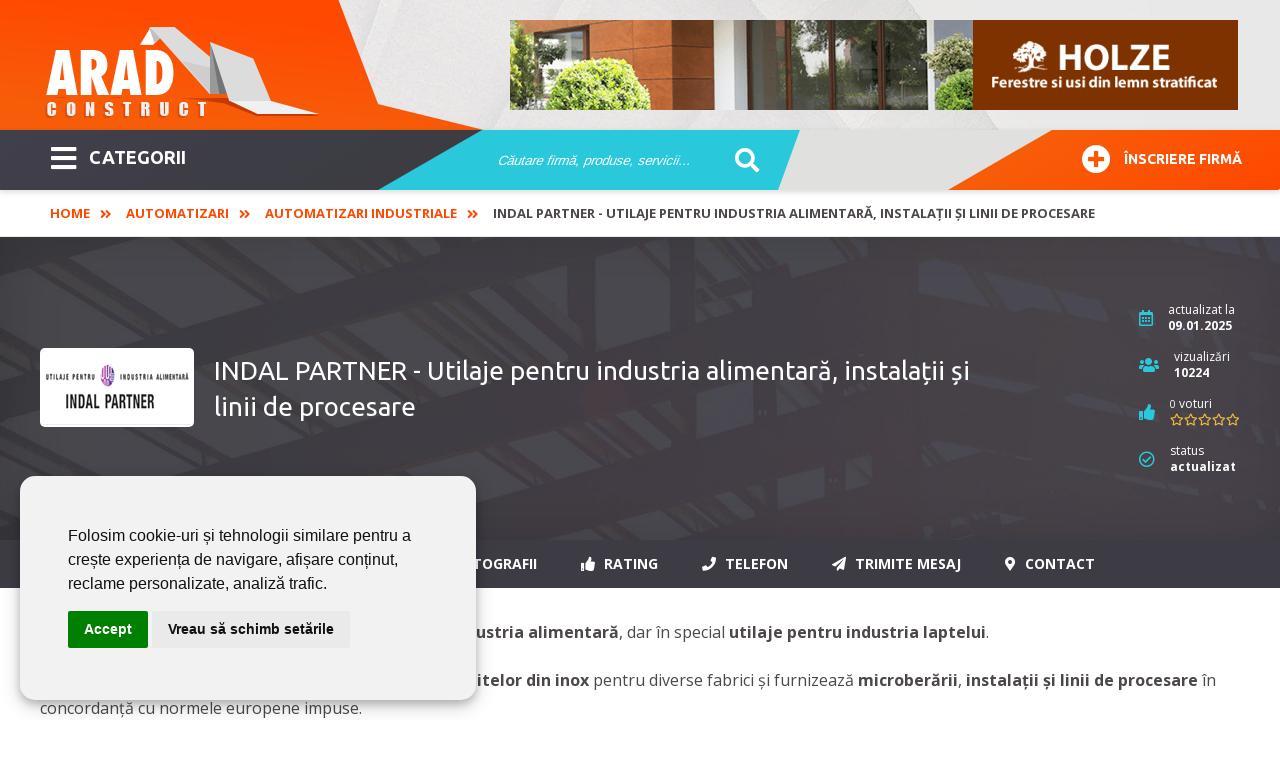

--- FILE ---
content_type: text/html; charset=utf-8
request_url: https://www.aradconstruct.ro/indal-partner-utilaje-pentru-industria-alimentara,-instalatii-si-linii-de-procesare.html
body_size: 14947
content:
<!DOCTYPE html>
<html itemscope="" itemtype="https://schema.org/WebSite" lang="ro-RO" prefix="og: http://ogp.me/ns#">
<head>
<meta name="viewport" content="width=device-width,initial-scale=1,maximum-scale=3,user-scalable=1" />
<meta name="theme-color" content="#ff4800">
<link rel="dns-prefetch" href="//ajax.googleapis.com">
<link rel="dns-prefetch" href="//www.googletagmanager.com">
<link rel="dns-prefetch" href="//www.google-analytics.com">
<link rel="dns-prefetch" href="//ssl.google-analytics.com">
<link rel="dns-prefetch" href="//fonts.googleapis.com">
<link rel="dns-prefetch" href="//google.com">
<link rel="dns-prefetch" href="//use.fontawesome.com">
<link rel="preconnect" href="https://fonts.googleapis.com">
<link rel="preconnect" href="https://fonts.gstatic.com" crossorigin>
  <base href="https://www.aradconstruct.ro" />
  <meta name="robots" content="index, follow" />
  <meta name="keywords" content="utilaje industria laptelui, linii pentru branzeturi, microberarii" />
  <meta name="description" content="Indal Partner activează în domeniul industriei alimentare, distribuind utilaje pentru industria laptelui." />
  <title>INDAL PARTNER - Utilaje pentru industria alimentară, instalații și linii de procesare | Arad Construct</title>
  <link href="https://www.aradconstruct.ro/indal-partner-utilaje-industria-alimentara-instalatii-si-linii-de-procesare-2.html" rel="canonical"  />
  <link href="/templates/livecms/favicon.ico" rel="shortcut icon" type="image/x-icon" />
  <script type="text/javascript">

			function f418237e774(address) {
				document.location.href = 'mail'+'to:'+address;
			}
			
  </script>
  <link rel="alternate" type="application/rss+xml" title="" href="https://www.aradconstruct.ro/rss-143.html" />
  <meta property="og:title" content="INDAL PARTNER - Utilaje pentru industria alimentară, instalații și linii de procesare"/>
  <meta property="og:url" content="https://www.aradconstruct.ro/indal-partner-utilaje-industria-alimentara-instalatii-si-linii-de-procesare-2.html"/>

<link href="/templates/livecms/css/template.css?v=2.8" rel="stylesheet" type="text/css" media="all" />
<!-- Global site tag (gtag.js) - Google Analytics Reteaua Construct -->
<script async src="https://www.googletagmanager.com/gtag/js?id=G-B7P4SCK3ZG"></script>
<script>
window.dataLayer = window.dataLayer || [];
function gtag(){dataLayer.push(arguments);}
gtag('set', 'linker', {
'domains': ['aradconstruct.ro', 'bucuresticonstruct.ro', 'brasovconstruct.ro', 'constantaconstruct.ro', 'clujconstruct.ro', 'timisconstruct.ro', 'reteauaconstruct.ro']
});
gtag('js', new Date());
gtag('config', 'G-B7P4SCK3ZG');
gtag('config', 'G-6C607DYNMH');
gtag('config', 'AW-972807734');
gtag('consent', 'default', {
  'ad_storage': 'denied',
  'ad_user_data': 'denied',
  'ad_personalization': 'denied',
  'analytics_storage': 'denied',
  'personalization_storage': 'granted',
  'functionality_storage': 'granted',
  'security_storage': 'granted',
  'wait_for_update': 1000
});
</script></head>
<body class="body_catalog"><div class="body-overlay"></div>
<aside><div class="menu-sidebar">
<div class="close-menu"><button title="Închide Meniu"><i class="fas fa-times"></i></button></div>
<div class="live-search-box"><span>Caută sau mergi la categorii:</span>
<script type="text/javascript">
/* <![CDATA[ */
			function resetSobi2Cookies()
			{
				var SobiCookieRemove = " = 0; expires=0; path=/; domain=https://www.aradconstruct.ro";
				var sobiCookieStr = document.cookie.split(";");
				for(i = 0; i < sobiCookieStr.length; i++) {
					if( sobiCookieStr[i].indexOf("sobi2SearchCookie") != -1 ) {
						cookieVal = sobiCookieStr[i].split("=");
						document.cookie = cookieVal[0] + SobiCookieRemove;
					}
				}
			}
/* ]]> */
</script>
<div class="SearchMod" id="ssfm57143" >
	
	<form action="https://www.aradconstruct.ro/" onsubmit="resetSobi2Cookies();" method="get" name="ModsobiSearchFormContainer">
		<div class="eSearchForm">
		  
				
											<label for="sobi2Search"> </label>
						<input name="sobi2Search" id="sobi2Search57143" class="inputbox" value="Căutare firmă, produse, servicii... " onclick="if (this.value == 'Căutare firmă, produse, servicii... ') this.value = '';" onblur="if (this.value == '') this.value = 'Căutare firmă, produse, servicii... ';"/>
					
						
                    
					
					<div class="submit">
					<button type="submit" class="button2" title="cautare">&nbsp;</button>
				</div>
							
			
						
						</div>
			

			<input type="hidden" name="searchphrase" value="any"/>			<input type="hidden" name="option" value="com_sobi2"/>
			<input type="hidden" name="sobiCid" id="sobiCid57143" value="0"/>
			<input type="hidden" name="sobi2Task" value="search"/>
			<input type="hidden" name="reset" value="2"/>
			<input type="hidden" name="Itemid" value="1"/>
	</form>
</div>
</div>
<div class="menu-container"><nav><ul id="mega-menu" class="mega-menu"><li><ul><li class='sub'><a href='https://www.aradconstruct.ro/abrazive-sudura.html'>Abrazive - Sudura <span class='firme_count'>26</span></a></li><li class='sub'><a href='https://www.aradconstruct.ro/acoperisuri-si-tigle.html'>Acoperisuri si tigle <span class='firme_count'>30</span></a></li><li class='sub'><a href='https://www.aradconstruct.ro/aer-conditionat.html'>Aer Conditionat <span class='firme_count'>30</span></a></li><li class='sub'><a href='https://www.aradconstruct.ro/agremente-expertize-certificari.html'>Agremente - Expertize - Certificari <span class='firme_count'>18</span></a></li><li class='sub'><a href='https://www.aradconstruct.ro/amenajari-interioare-si-exterioare.html'>Amenajari interioare si exterioare <span class='firme_count'>102</span></a></li><li class='sub'><a href='https://www.aradconstruct.ro/arhitectura-si-proiectare.html'>Arhitectura si Proiectare <span class='firme_count'>15</span></a></li><li class='sub'><a href='https://www.aradconstruct.ro/articole-sanitare.html'>Articole Sanitare <span class='firme_count'>20</span></a></li><li class='sub'><a href='https://www.aradconstruct.ro/ascensoare-lifturi.html'>Ascensoare - Lifturi <span class='firme_count'>4</span></a></li><li class='sub'><a href='https://www.aradconstruct.ro/automatizari.html'>Automatizari <span class='firme_count'>48</span></a></li><li class='sub'><a href='https://www.aradconstruct.ro/centrale-termice.html'>Centrale Termice <span class='firme_count'>21</span></a></li><li class='sub'><a href='https://www.aradconstruct.ro/confectii-metalice.html'>Confectii Metalice <span class='firme_count'>75</span></a></li><li class='sub'><a href='https://www.aradconstruct.ro/constructii-civile.html'>Constructii civile <span class='firme_count'>57</span></a></li><li class='sub'><a href='https://www.aradconstruct.ro/constructii-imobiliare-noi.html'>Constructii Imobiliare Noi <span class='firme_count'>7</span></a></li><li class='sub'><a href='https://www.aradconstruct.ro/constructii-industriale.html'>Constructii industriale <span class='firme_count'>94</span></a></li><li class='sub'><a href='https://www.aradconstruct.ro/constructii-servicii.html'>Constructii Servicii <span class='firme_count'>79</span></a></li><li class='sub'><a href='https://www.aradconstruct.ro/curatenie.html'>Curatenie <span class='firme_count'>10</span></a></li><li class='sub'><a href='https://www.aradconstruct.ro/dezinsectie-si-deratizare.html'>Dezinsectie si deratizare <span class='firme_count'>5</span></a></li><li class='sub'><a href='https://www.aradconstruct.ro/dezumidificare-in-constructii.html'>Dezumidificare in constructii <span class='firme_count'>6</span></a></li><li class='sub'><a href='https://www.aradconstruct.ro/echipamente-industriale.html'>Echipamente industriale <span class='firme_count'>122</span></a></li><li class='sub'><a href='https://www.aradconstruct.ro/electrice.html'>Electrice <span class='firme_count'>53</span></a></li><li class='sub'><a href='https://www.aradconstruct.ro/energie-alternativa.html'>Energie alternativa <span class='firme_count'>44</span></a></li><li class='sub'><a href='https://www.aradconstruct.ro/ferestre.html'>Ferestre <span class='firme_count'>48</span></a></li><li class='sub'><a href='https://www.aradconstruct.ro/gresie-si-faianta.html'>Gresie si faianta <span class='firme_count'>7</span></a></li><li class='sub'><a href='https://www.aradconstruct.ro/instalatii.html'>Instalatii <span class='firme_count'>121</span></a></li><li class='sub'><a href='https://www.aradconstruct.ro/lacuri-si-vopsele.html'>Lacuri si Vopsele <span class='firme_count'>15</span></a></li><li class='sub'><a href='https://www.aradconstruct.ro/materiale-de-constructii.html'>Materiale de constructii <span class='firme_count'>62</span></a></li><li class='sub'><a href='https://www.aradconstruct.ro/mobila.html'>Mobila <span class='firme_count'>28</span></a></li><li class='sub'><a href='https://www.aradconstruct.ro/mocheta-covoare.html'>Mocheta - Covoare <span class='firme_count'>7</span></a></li><li class='sub'><a href='https://www.aradconstruct.ro/parchet.html'>Parchet <span class='firme_count'>22</span></a></li><li class='sub'><a href='https://www.aradconstruct.ro/pardoseli.html'>Pardoseli <span class='firme_count'>35</span></a></li><li class='sub'><a href='https://www.aradconstruct.ro/pavaje.html'>Pavaje <span class='firme_count'>7</span></a></li><li class='sub'><a href='https://www.aradconstruct.ro/perdele-si-draperii.html'>Perdele si draperii <span class='firme_count'>3</span></a></li><li class='sub'><a href='https://www.aradconstruct.ro/piatra-naturala.html'>Piatra naturala <span class='firme_count'>8</span></a></li><li class='sub'><a href='https://www.aradconstruct.ro/protectia-muncii.html'>Protectia muncii <span class='firme_count'>2</span></a></li><li class='sub'><a href='https://www.aradconstruct.ro/scule-si-unelte.html'>Scule si unelte <span class='firme_count'>88</span></a></li><li class='sub'><a href='https://www.aradconstruct.ro/scule-si-utilaje.html'>Scule si Utilaje <span class='firme_count'>87</span></a></li><li class='sub'><a href='https://www.aradconstruct.ro/servicii.html'>SERVICII <span class='firme_count'>41</span></a></li><li class='sub'><a href='https://www.aradconstruct.ro/transport.html'>Transport <span class='firme_count'>14</span></a></li><li class='sub'><a href='https://www.aradconstruct.ro/usi.html'>Usi <span class='firme_count'>51</span></a></li><li class='sub'><a href='https://www.aradconstruct.ro/utilaje.html'>Utilaje <span class='firme_count'>78</span></a></li></ul></li></ul></nav></div>
</div></aside>
<div class="general pusher">
<header class="block-flex wrap-flex vertical-center-flex">
    <div class="header-top block-flex wrap-flex vertical-center-flex">
        <div id="logo">
          <a itemprop="url" class="logo" href="https://www.aradconstruct.ro/">
          <img itemprop="image" alt="Arad Construct" src="/templates/livecms/images/logo.png" width="275" height="106" /></a>
        </div>
    	<div class="slider">
<a href="https://www.konecranes.ro" target="_blank" rel="noopener" ><img src="#" data-original="images/slider/slide-02.jpg" alt="Konecranes" /></a>
<a href="https://holze.ro/" target="_blank" rel="noopener" ><img src="#" data-original="images/slider/holze.png" alt="Holze" /></a>
</div>
	</div>
	  <div class="header-bot block-flex wrap-flex vertical-center-flex">
        <div class="categorii-mega-menu">
        <div class="skew">
		<button class="menu-toggle skew-fix" title="Meniu"><i class="fas fa-bars"></i>CATEGORII</button>
				<a target="_blank" rel="noopener" href="https://www.reteauaconstruct.ro/inscrie-firma?refferal=Arad Construct"><button class="inscriere-toggle skew-fix"><i class="fas fa-plus-circle"></i>Înscriere firmă</button></a>
		</div>
        </div>
        <div class="header-search">
          
<script type="text/javascript">
/* <![CDATA[ */
			function resetSobi2Cookies()
			{
				var SobiCookieRemove = " = 0; expires=0; path=/; domain=https://www.aradconstruct.ro";
				var sobiCookieStr = document.cookie.split(";");
				for(i = 0; i < sobiCookieStr.length; i++) {
					if( sobiCookieStr[i].indexOf("sobi2SearchCookie") != -1 ) {
						cookieVal = sobiCookieStr[i].split("=");
						document.cookie = cookieVal[0] + SobiCookieRemove;
					}
				}
			}
/* ]]> */
</script>
<div class="SearchMod" id="ssfm11695" >
	
	<form action="https://www.aradconstruct.ro/" onsubmit="resetSobi2Cookies();" method="get" name="ModsobiSearchFormContainer">
		<div class="eSearchForm">
		  
				
											<label for="sobi2Search"> </label>
						<input name="sobi2Search" id="sobi2Search11695" class="inputbox" value="Căutare firmă, produse, servicii... " onclick="if (this.value == 'Căutare firmă, produse, servicii... ') this.value = '';" onblur="if (this.value == '') this.value = 'Căutare firmă, produse, servicii... ';"/>
					
		
						
                    
					
					<div class="submit">
					<button type="submit" class="button2" title="cautare">&nbsp;</button>
				</div>
							
			
						
						</div>
			

			<input type="hidden" name="searchphrase" value="any"/>			<input type="hidden" name="option" value="com_sobi2"/>
			<input type="hidden" name="sobiCid" id="sobiCid11695" value="0"/>
			<input type="hidden" name="sobi2Task" value="search"/>
			<input type="hidden" name="reset" value="2"/>
			<input type="hidden" name="Itemid" value="1"/>
	</form>
</div>

        </div>
        <div class="skew signup-skew">
         <a target="_blank" rel="noopener" title="Înscriere firmă" href="https://www.reteauaconstruct.ro/inscrie-firma?refferal=Arad Construct"><button title="Înscriere firmă" class="inscriere2-toggle skew-fix" ><i class="fas fa-plus-circle"></i>Înscriere firmă</button></a>
        </div>
      </div>
    </header>
  <div itemscope itemtype="https://schema.org/webpage" class="breadcrumbs-hold">
  <div class="profile-back">
<span itemprop="breadcrumb" class="breadcrumbs pathway">
<a href="https://www.aradconstruct.ro/" class="pathway">Home</a> <span class="separator"><i class='fas fa-angle-double-right'></i></span><a href="/automatizari.html" class="pathway">Automatizari</a> <span class="separator"><i class='fas fa-angle-double-right'></i></span><a href="/automatizari-industriale.html" class="pathway">Automatizari industriale</a> <span class="separator"><i class='fas fa-angle-double-right'></i></span>INDAL PARTNER - Utilaje pentru industria alimentară, instalații și linii de procesare</span></div>
  </div> 
    <section class="grid">
	     
    
<div class='catalog'>

<div class="profile">
<div class="main profile-main" id="content-top">
    <div class="wrap block-flex wrap-flex vertical-center-flex">
      <div class="left block-flex wrap-flex vertical-center-flex">
        <div class="image"><img src="https://www.aradconstruct.ro/images/com_sobi2/clients/677_img.png" alt="INDAL PARTNER - Utilaje pentru industria alimentară, instalații și linii de procesare" class="sobi2DetailsImage"/></div>
        <h1>INDAL PARTNER - Utilaje pentru industria alimentară, instalații și linii de procesare</h1>
</div>
      
<div class="right">
        <div class="stat updated block-flex wrap-flex vertical-center-flex">
          <div class="icon">
            <i title="data actualizare" class="far fa-calendar-alt"></i>
          </div>
          <div class="text">
            actualizat la<br>
            <span>
              09.01.2025            </span>
          </div>
        </div>
        <div class="stat visits block-flex wrap-flex vertical-center-flex">
          <div class="icon">
           <i title="vizualizari" class="fas fa-users"></i>
          </div>
          <div class="text">vizualizări<br>
		  <strong> 10224</strong></div>
        </div>
	
	
	<div class="stat votes block-flex wrap-flex vertical-center-flex">
		  <div class="icon"><i title="rating" class="fas fa-thumbs-up"></i></div>
          <div class="text"><small>0</small> voturi<br>
		  <a href="https://www.aradconstruct.ro/indal-partner-utilaje-pentru-industria-alimentara,-instalatii-si-linii-de-procesare.html#rating" class="scroll">
		  <data class="ratingValue" value="" title=" stele">
            <i class="far fa-star" style="display: inline-block"></i><i class="far fa-star" style="display: inline-block"></i><i class="far fa-star" style="display: inline-block"></i><i class="far fa-star" style="display: inline-block"></i><i class="far fa-star" style="display: inline-block"></i>          </data></a>
          </div>
    </div>
	


<div class="stat visits block-flex wrap-flex vertical-center-flex">
          	  
<div class="icon"><i title="status informaţii despre firmă" class="far fa-check-circle"></i></div>
<div class="text">status<br><strong>actualizat</strong></div>
        

</div>
	    
	  </div>
    </div>
  </div>
  <div class="profile-nav-hold">
    <div class="profile-nav">
      <div class="wrap block-flex wrap-flex">
        <div class="small-logo">
          <img src="https://www.aradconstruct.ro/images/com_sobi2/clients/677_img.png" alt="INDAL PARTNER - Utilaje pentru industria alimentară, instalații și linii de procesare" class="sobi2DetailsImage"/>        </div>
        <ul>
          <li><a href="https://www.aradconstruct.ro/indal-partner-utilaje-pentru-industria-alimentara,-instalatii-si-linii-de-procesare.html#despre" class="scroll"><i class="fas fa-bookmark"></i> Despre</a></li>
		  <li><a href="https://www.aradconstruct.ro/indal-partner-utilaje-pentru-industria-alimentara,-instalatii-si-linii-de-procesare.html#produse" class="scroll" ><i class="fas fa-grip-vertical"></i> Produse</a></li>
          <li><a href="https://www.aradconstruct.ro/indal-partner-utilaje-pentru-industria-alimentara,-instalatii-si-linii-de-procesare.html#servicii" class="scroll" ><i class="fas fa-cogs"></i> Servicii</a></li>
          <li><a href="https://www.aradconstruct.ro/indal-partner-utilaje-pentru-industria-alimentara,-instalatii-si-linii-de-procesare.html#media" class="scroll"><i class="far fa-images"></i> Fotografii</a></li>
          
		   
		  <li><a href="https://www.aradconstruct.ro/indal-partner-utilaje-pentru-industria-alimentara,-instalatii-si-linii-de-procesare.html#rating" class="scroll"><i title="rating" class="fas fa-thumbs-up"></i> Rating</a></li>
		  <li><a href="https://www.aradconstruct.ro/indal-partner-utilaje-pentru-industria-alimentara,-instalatii-si-linii-de-procesare.html#content-top" class="phone-push scroll-top" onclick="gtag('event', 'vizualizare_telefon_firma', {'event_category': 'Telefon', 'event_label': 'INDAL PARTNER SRL'});"><i class="fas fa-phone"></i> Telefon</a></li>
          <li><a href="https://www.aradconstruct.ro/indal-partner-utilaje-pentru-industria-alimentara,-instalatii-si-linii-de-procesare.html#content-top" class="form-push scroll-top"><i class="fas fa-paper-plane"></i> Trimite mesaj</a></li>
          		  
		  <li><a href="https://www.aradconstruct.ro/indal-partner-utilaje-pentru-industria-alimentara,-instalatii-si-linii-de-procesare.html#date-contact" class="scroll" onclick="gtag('event', 'vizualizare_adresa_firma', {'event_category': 'Adresa', 'event_label': 'INDAL PARTNER SRL'});"><i class="fas fa-map-marker-alt"></i> Contact</a></li>
        </ul>
      </div>
    </div>
  </div>


<div class="mobile-nav-hold" id="content-menu">
    <div class="mobile-nav">
	 
      <ul class="block-flex wrap-flex">
       <li><a href="https://www.aradconstruct.ro/indal-partner-utilaje-pentru-industria-alimentara,-instalatii-si-linii-de-procesare.html#content-top" class="phone-push scroll-top" onclick="gtag('event', 'vizualizare_telefon_firma', {'event_category': 'Telefon', 'event_label': 'INDAL PARTNER SRL'});"><i class="fas fa-phone"></i> Telefon</a></li>
        <li><a href="https://www.aradconstruct.ro/indal-partner-utilaje-pentru-industria-alimentara,-instalatii-si-linii-de-procesare.html#content-menu" class="form-push scroll-top"><i class="fas fa-paper-plane"></i> Trimite mesaj</a></li>
      </ul>
	     </div>
</div>

 
<div class="info-drawer form-drawer hidden">
    <div class="wrap block-flex wrap-flex">
      <div class="message-cta">
        <span>Trimite un mesaj către</span>
        <h3>INDAL PARTNER SRL</h3>
        <p>Completează formularul din dreapta și mesajul tău va fi trimis firmei. Toate câmpurile sunt necesare.</p>
      </div>
      <div class="form">
        		<div class="moduletable">
										                        						        <form name="ChronoContact_formular_contact_firma" id="ChronoContact_formular_contact_firma" method="post" action="https://www.aradconstruct.ro/index.php?option=com_chronocontact&amp;task=send&amp;chronoformname=formular_contact_firma&amp;Itemid=1" >
		
				
<input type="hidden" name="catre" id="catre" value="aW5kYWxAaW5kYWxwYXJ0bmVyLnJv">
<input type="hidden" name="firma_id" id="firma_id" value="677">
<input type="hidden" name="subject" id="subject" value="Pentru INDAL PARTNER SRL">
<input type="hidden" name="link_firma" id="link_firma" value="https://www.aradconstruct.ro/indal-partner-utilaje-pentru-industria-alimentara,-instalatii-si-linii-de-procesare.html">
<input type="hidden" name="nume_firma" id="nume_firma" value="INDAL PARTNER SRL">
<input type="hidden" name="nume_categorie" id="nume_categorie" value="Automatizari industriale">
<input type="hidden" name="link_categorie" id="link_categorie" value="https://www.aradconstruct.ro/automatizari-industriale.html">

<div class="left">
  <input id="Nume" name="Nume" placeholder="Nume si prenume / Nume firma" type="text" class="field text" value="" size="40" tabindex="6" data-validation-length="min3" data-validation="length"/>
  <input id="Telefon" name="Telefon" placeholder="Numar de telefon" type="text" class="field text" value="" size="40" tabindex="6" data-validation-length="min10" data-validation="length" />
  <input id="Email" name="Email" placeholder="Adresa dumneavoastra de email" type="text" class="field text" value="" size="40" tabindex="6" data-validation="email" />
  <input id="Localitate" name="Localitate" placeholder="Localitate" type="text" class="field text" value="" size="40" tabindex="6"  data-validation-length="min3" data-validation="length"/>
  <label class="gdpr-check">
<span class="checkmark"></span><input type="checkbox" name="acord" data-validation="checkbox_group" data-validation-qty="min1" />
Sunt de acord cu trimiterea datelor de mai sus către această firmă. Acest site nu stochează date cu caracter personal, toate informaţiile sunt transmise direct pe email.</label>
</div>

<div class="right">
  <textarea placeholder="Scrieți aici mesajul dumneavoastră..." class="desc" rows="10" id="Mesaj" cols="45" name="Mesaj"></textarea>
 

<div class="g-recaptcha" data-theme="light" data-sitekey="6LeT5g4TAAAAAJXEVeYjIXenWwUaC3LDfjnYlc2e"></div>
 



<input class="btTxt" type="submit" value="Trimite" />
</div>		<input type="hidden" name="03f2e842f0754b408531f081d1330f37" value="1" />	
                	<input type="hidden" name="1cf1" value="778b824697c483dfdf0f1dfd68fe75bb" />
                        	        </form>

				</div>
	      </div>
    </div>
	 	<button class="close-drawer" title="Inchide"><i class="fas fa-times"></i></button>																						  
</div>
 
  
  
<div class="info-drawer phone-drawer hidden">
    <div class="wrap">
      <div class="block-flex wrap-flex">

        <div class="col">
          <h4>Telefon</h4>
          <p class="telefon">
		  	<a href=tel:0723224090><b>0723224090</b></a>		  
		  </p>
        </div>
      </div>

    </div>
		<button class="close-drawer" title="Inchide"><i class="fas fa-times"></i></button>		  
</div>
  
 <div class="profile-content" id="content-menu">
    <div class="wrap">
      <div class="profile-info" >
	  
	  	
	  
	  <!--<h2>Prezentare firmă</h2>-->
        <div class="desc" id="despre">
          <p><strong>INDAL PARTNER</strong> asigură distribuția de <strong>utilaje pentru</strong> <strong>industria alimentară</strong>, dar în special <strong>utilaje pentru industria laptelui</strong>.</p>
<p>Compania oferă servicii de <strong>proiectare și realizare a <strong>circuitelor din inox</strong> </strong>pentru diverse fabrici și furnizează <strong>microberării</strong>, <strong>instalații și linii de procesare</strong> în concordanță cu normele europene impuse.</p>
<p>Scopul societății este acela de a veni în sprijinul beneficiarilor cu soluții tehnice avantajoase și utilaje special create pentru industria alimentară, menite să ajute și să îmbunătățească procesul de producție.</p>
<p><img src="/images/652_image_1.jpg" width="400" height="314" alt="652 image 1" class="img_responsive" style="margin: 10px; float: left;" /></p>
<p>Produse dedicate industriei alimentare:</p>
<ul style="list-style-type: circle;">
<li><strong> instalații de recepție lapte, instalații de pasteurizare lapte și smântână, linii pentru diferite tipuri de brânzeturi, produse acidofile sau lapte praf, tancuri pentru stocarea laptelui, omogenizatoare, vane mecanizate sau pentru procesarea produselor acidofile, mașini de ambalat sau spălat navete</strong> și nu numai.</li>
</ul>
<p>Specialiștii garantează o calitate înaltă a produselor, bazându-se pe renumele câștigat în urma experienței și a realizărilor obținute în domeniul alimentar.</p>
<p>Întregul portofoliu de produse oferit de companie este realizat în conformitate cu normele impuse de Comunitatea Europeană pentru calitate și siguranță în domeniul alimentar.</p>
<p><span style="font-size: 14pt;"><strong><span style="color: #ac4398;">Bere produsă cu propria berărie</span></strong> </span></p>
<p><strong>Microberăriile</strong> fac parte, de asemenea, din gama de produse oferite de <strong>INDAL PARTNER</strong> și oferă o idee inovativă pentru pasionații de bere.</p>
<p>Aceste fabrici de bere de capacități reduse produc bere de casă filtrată sau nefiltrată, aceasta fiind total diferită de cea găsită în comerț. Printre calitățile băuturii se numără gustul desăvârșit, lipsa totală de adaosuri artificiali și ingredientele 100% naturale.</p>
<p>Un lucru important de știut este că berea produsă în microberării nu oferă dureri de cap sau alte stări de disconfort.</p>
<p>Pe lângă utilaje, societatea oferă un pachet complet de servicii:</p>
<ul style="list-style-type: circle;">
<li><strong>proiectare, instalare și punere în funcțiune a utilajelor, </strong><strong>asistență tehnică, </strong><strong>furnizare piese de schimb </strong>și<strong> </strong><strong>automatizări industriale.</strong></li>
</ul>
<p><span>Printre fabricile de lapte realizate de </span><strong>INDAL PARTNER</strong><span> se găsesc: SC Unicarm SRL, Vetiș, Satu-Mare; SC Primulact SA, Miercurea-Ciuc; SC Lacto Solomonescu SRL, Miron Costin, Botoșani; SC Carmolact SRL, Ucea de Jos, Brașov; SC Simultan SRL, Orţișoara, Timiș; SC Romfulda SRL, Beclean, Bistriţa Năsăud, etc.</span></p>
<h1 style="text-align: center;"><span style="color: #ac4398;"><strong>INDAL PARTNER</strong> - Partener de nădejde în industria alimentară!</span></h1>        </div>
        <div id="media"></div>
        
		
				
		<h2>Galerie de fotografii</h2><div class='sobi_gallery' ><div id="galWrapp"><div class="gallerythumb"><a class="galerie_firma" href='https://www.aradconstruct.ro/images/com_sobi2/gallery/677/677_image_9.jpg' title='Linii pentru produse acidofile' data-original="slimbox2-galerie"><span class="lupa"></span><div class='image-hold'><img src='#' data-original='https://www.aradconstruct.ro/images/com_sobi2/gallery/677/677_thumb_9.jpg' alt='Linii pentru produse acidofile' title='Linii pentru produse acidofile' /></div><br /><p class='descriere_img'>Linii pentru produse acidofile</p></a></div><div class="gallerythumb"><a class="galerie_firma" href='https://www.aradconstruct.ro/images/com_sobi2/gallery/677/677_image_8.jpg' title='Linii pentru lapte praf' data-original="slimbox2-galerie"><span class="lupa"></span><div class='image-hold'><img src='#' data-original='https://www.aradconstruct.ro/images/com_sobi2/gallery/677/677_thumb_8.jpg' alt='Linii pentru lapte praf' title='Linii pentru lapte praf' /></div><br /><p class='descriere_img'>Linii pentru lapte praf</p></a></div><div class="gallerythumb"><a class="galerie_firma" href='https://www.aradconstruct.ro/images/com_sobi2/gallery/677/677_image_7.jpg' title='Linii pentru brânzeturi topite' data-original="slimbox2-galerie"><span class="lupa"></span><div class='image-hold'><img src='#' data-original='https://www.aradconstruct.ro/images/com_sobi2/gallery/677/677_thumb_7.jpg' alt='Linii pentru brânzeturi topite' title='Linii pentru brânzeturi topite' /></div><br /><p class='descriere_img'>Linii pentru brânzeturi topite</p></a></div><div class="gallerythumb"><a class="galerie_firma" href='https://www.aradconstruct.ro/images/com_sobi2/gallery/677/677_image_5.jpg' title='Linii pentru brânzeturi tari' data-original="slimbox2-galerie"><span class="lupa"></span><div class='image-hold'><img src='#' data-original='https://www.aradconstruct.ro/images/com_sobi2/gallery/677/677_thumb_5.jpg' alt='Linii pentru brânzeturi tari' title='Linii pentru brânzeturi tari' /></div><br /><p class='descriere_img'>Linii pentru brânzeturi tari</p></a></div><div class="gallerythumb"><a class="galerie_firma" href='https://www.aradconstruct.ro/images/com_sobi2/gallery/677/677_image_6.jpg' title='Linii pentru brânzeturi tip Feta' data-original="slimbox2-galerie"><span class="lupa"></span><div class='image-hold'><img src='#' data-original='https://www.aradconstruct.ro/images/com_sobi2/gallery/677/677_thumb_6.jpg' alt='Linii pentru brânzeturi tip Feta' title='Linii pentru brânzeturi tip Feta' /></div><br /><p class='descriere_img'>Linii pentru brânzeturi tip Feta</p></a></div><div class="gallerythumb"><a class="galerie_firma" href='https://www.aradconstruct.ro/images/com_sobi2/gallery/677/677_image_4.jpg' title='Linii pentru brânzeturi moi' data-original="slimbox2-galerie"><span class="lupa"></span><div class='image-hold'><img src='#' data-original='https://www.aradconstruct.ro/images/com_sobi2/gallery/677/677_thumb_4.jpg' alt='Linii pentru brânzeturi moi' title='Linii pentru brânzeturi moi' /></div><br /><p class='descriere_img'>Linii pentru brânzeturi moi</p></a></div><div class="gallerythumb"><a class="galerie_firma" href='https://www.aradconstruct.ro/images/com_sobi2/gallery/677/677_image_3.jpg' title='Instalații de spălare CIP' data-original="slimbox2-galerie"><span class="lupa"></span><div class='image-hold'><img src='#' data-original='https://www.aradconstruct.ro/images/com_sobi2/gallery/677/677_thumb_3.jpg' alt='Instalații de spălare CIP' title='Instalații de spălare CIP' /></div><br /><p class='descriere_img'>Instalații de spălare CIP</p></a></div><div class="gallerythumb"><a class="galerie_firma" href='https://www.aradconstruct.ro/images/com_sobi2/gallery/677/677_image_1.jpg' title='Bactofugi centrifugale' data-original="slimbox2-galerie"><span class="lupa"></span><div class='image-hold'><img src='#' data-original='https://www.aradconstruct.ro/images/com_sobi2/gallery/677/677_thumb_1.jpg' alt='Bactofugi centrifugale' title='Bactofugi centrifugale' /></div><br /><p class='descriere_img'>Bactofugi centrifugale</p></a></div><div class="gallerythumb"><a class="galerie_firma" href='https://www.aradconstruct.ro/images/com_sobi2/gallery/677/677_image_2.png' title='Instalații de recepție lapte' data-original="slimbox2-galerie"><span class="lupa"></span><div class='image-hold'><img src='#' data-original='https://www.aradconstruct.ro/images/com_sobi2/gallery/677/677_thumb_2.png' alt='Instalații de recepție lapte' title='Instalații de recepție lapte' /></div><br /><p class='descriere_img'>Instalații de recepție lapte</p></a></div><div class="gallerythumb"><a class="galerie_firma" href='https://www.aradconstruct.ro/images/com_sobi2/gallery/677/677_image_10.jpg' title='Linii pentru urdă' data-original="slimbox2-galerie"><span class="lupa"></span><div class='image-hold'><img src='#' data-original='https://www.aradconstruct.ro/images/com_sobi2/gallery/677/677_thumb_10.jpg' alt='Linii pentru urdă' title='Linii pentru urdă' /></div><br /><p class='descriere_img'>Linii pentru urdă</p></a></div><div class="gallerythumb"><a class="galerie_firma" href='https://www.aradconstruct.ro/images/com_sobi2/gallery/677/677_image_11.jpg' title='Mașini de ambalat produse lactate' data-original="slimbox2-galerie"><span class="lupa"></span><div class='image-hold'><img src='#' data-original='https://www.aradconstruct.ro/images/com_sobi2/gallery/677/677_thumb_11.jpg' alt='Mașini de ambalat produse lactate' title='Mașini de ambalat produse lactate' /></div><br /><p class='descriere_img'>Mașini de ambalat produse lactate</p></a></div><div class="gallerythumb"><a class="galerie_firma" href='https://www.aradconstruct.ro/images/com_sobi2/gallery/677/677_image_12.jpg' title='Omogenizatoare pentru lapte' data-original="slimbox2-galerie"><span class="lupa"></span><div class='image-hold'><img src='#' data-original='https://www.aradconstruct.ro/images/com_sobi2/gallery/677/677_thumb_12.jpg' alt='Omogenizatoare pentru lapte' title='Omogenizatoare pentru lapte' /></div><br /><p class='descriere_img'>Omogenizatoare pentru lapte</p></a></div><div class="gallerythumb"><a class="galerie_firma" href='https://www.aradconstruct.ro/images/com_sobi2/gallery/677/677_image_14.jpg' title='Separatoare centrifugale' data-original="slimbox2-galerie"><span class="lupa"></span><div class='image-hold'><img src='#' data-original='https://www.aradconstruct.ro/images/com_sobi2/gallery/677/677_thumb_14.jpg' alt='Separatoare centrifugale' title='Separatoare centrifugale' /></div><br /><p class='descriere_img'>Separatoare centrifugale</p></a></div><div class="gallerythumb"><a class="galerie_firma" href='https://www.aradconstruct.ro/images/com_sobi2/gallery/677/677_image_15.png' title='Tancuri de stocare lapte' data-original="slimbox2-galerie"><span class="lupa"></span><div class='image-hold'><img src='#' data-original='https://www.aradconstruct.ro/images/com_sobi2/gallery/677/677_thumb_15.png' alt='Tancuri de stocare lapte' title='Tancuri de stocare lapte' /></div><br /><p class='descriere_img'>Tancuri de stocare lapte</p></a></div><div class="gallerythumb"><a class="galerie_firma" href='https://www.aradconstruct.ro/images/com_sobi2/gallery/677/677_image_16.png' title='Vane mecanizate' data-original="slimbox2-galerie"><span class="lupa"></span><div class='image-hold'><img src='#' data-original='https://www.aradconstruct.ro/images/com_sobi2/gallery/677/677_thumb_16.png' alt='Vane mecanizate' title='Vane mecanizate' /></div><br /><p class='descriere_img'>Vane mecanizate</p></a></div><div class="gallerythumb"><a class="galerie_firma" href='https://www.aradconstruct.ro/images/com_sobi2/gallery/677/677_image_16.jpg' title='Microberării' data-original="slimbox2-galerie"><span class="lupa"></span><div class='image-hold'><img src='#' data-original='https://www.aradconstruct.ro/images/com_sobi2/gallery/677/677_thumb_16.jpg' alt='Microberării' title='Microberării' /></div><br /><p class='descriere_img'>Microberării</p></a></div></div></div>        
		
		

		<div id="produse"><h2 style="color: white; padding: 3px; background-color: #643494; text-align: center;"><strong>Produse oferite de Indal Partner:</strong></h2>
<h2 style="color: white; padding: 3px; background-color: #643494; text-align: center;"><strong>Instalații și linii de procesare:</strong></h2>
<ul class="bold-list">
<li>Instalații de recepție lapte;</li>
<li>Instalații de pasteurizare lapte și smântână;</li>
<li>Linii pentru produse acidofile;</li>
<li><a href="https://www.indalpartner.ro/instalatii-si-linii-procesare/linii-pentru-branzeturi-moi-proaspete" target="_blank" rel="noopener">Linii pentru brânzeturi moi, proaspete</a>;</li>
<li>Linii pentru brânzeturi tari, fermentate;</li>
<li>Linii pentru brânzeturi moi, maturate;</li>
<li>Linii pentru brânzeturi tip Pasta Filata;</li>
<li>Linii pentru brânzeturi topite, frământate;</li>
<li>Linii pentru brânzeturi tip Feta;</li>
<li>Linii pentru urdă (ricotta);</li>
<li>Linii pentru lapte praf;</li>
<li>Instalații de spălare CIP;</li>
<li>Modul procesare brânzeturi;</li>
</ul>
<h2 style="color: white; padding: 3px; background-color: #643494; text-align: center;"><strong>Utilaje:</strong></h2>
<ul class="bold-list">
<li>Tancuri stocare lapte;</li>
<li>Vane procesare acidofile;</li>
<li>Separatoare centrifugale;</li>
<li>Curățitoare centrifugale;</li>
<li>Bactofugi centrifugale;</li>
<li>Omogenizatoare pentru lapte, smântână, înghețată;</li>
<li>Pompe centrifugale, autoabsorbante, cu lobi, cu șurub, cu membrană etc.;</li>
<li><a href="https://www.indalpartner.ro/utilaje/masini-de-ambalat-produse-lactate" target="_blank" rel="noopener">Mașini de ambalat produse lactate</a>;</li>
<li>Vane mecanizate;</li>
<li>Utilaje pentru procesare cașcaval, mozzarella;</li>
<li>Malaxoare pentru brânză;</li>
<li>Oală de topire (cutter);</li>
<li>Vană presă pneumatică;</li>
<li>Prese pneumatice pentru brânzeturi;</li>
<li>Mașini de ambalat în vid;</li>
<li>Instalații de preparare apă cu gheață;</li>
<li>Mașini de spălat navete;</li>
</ul>
<h2 style="color: white; padding: 3px; background-color: #643494; text-align: center;"><strong>Microberării</strong> (<strong>Bucătaria; Tancurile de fermentare; Tancurile de stocare</strong>):</h2>
<ul class="bold-list">
<li>Preţul de producţie este foarte mic, rezultând un profit considerabil;</li>
<li>Lipsa concurenţei de acest gen pe piaţă; în timp ce în România există doar câteva berării de acest fel, în Slovenia (ţara de producţie a acestor berării), la o populaţie de 2 milioane de locuitori, există sute de microberării;</li>
<li>Concurenţa lipseşte cu desăvârşire şi unicitatea garantează în mare măsură succesul, din punctul de vedere al clientelei;</li>
<li>Capacitate zilnică: 250 litri – 1500 litri;</li>
<li>Berea fabricată în microberării nu produce dureri de cap sau alte stări de disconfort, care uneori apar în cazul berii industriale;</li>
</ul>
<p> </p>
<p style="text-align: center;"><a href="https://www.indalpartner.ro/cere-o-oferta" target="_blank" class="link-buton" rel="nofollow noopener">CERERE OFERTĂ</a></p></div>
        <div id="servicii"><h2 style="color: white; padding: 3px; background-color: #643494; text-align: center;"><strong>Servicii oferite de Indal Partner:</strong></h2>
<ul class="bold-list">
<li>Proiectare și realizare circuite din inox pentru diverse fabrici;</li>
<li>Instalare și punere în funcțiune utilaje;</li>
<li>Asistență tehnică și reparații pentru utilaje;</li>
<li>Furnizare piese de schimb și consumabile;</li>
<li>Automatizări industriale pentru utilaje și procese;</li>
<li>Transport la NIVEL NAȚIONAL;</li>
</ul></div>
      </div>
      
    </div>
    
	
	 
	<div class="profile-contact" id="date-contact">
      <div class="wrap">
        <h2>Contact INDAL PARTNER SRL        </h2>
        <ul class="block-flex wrap-flex">
          <li id="m-tel">
            <strong>Telefon: </strong>
			<a href=tel:0723224090><b>0723 224 090</b></a>          </li>

          <li id="m-em">
            <strong>Email:</strong>
                        <span class="sobi2Listing_field_email">
            
 <script language='JavaScript' type='text/javascript'>
 <!--
 var prefix = 'm&#97;&#105;lt&#111;:';
 var suffix = '';
 var attribs = '';
 var path = 'hr' + 'ef' + '=';
 var addy34293 = '&#105;nd&#97;l' + '&#64;';
 addy34293 = addy34293 + '&#105;nd&#97;lp&#97;rtn&#101;r' + '&#46;' + 'r&#111;';
 var addy_text34293 = '<b>Trimite email</b>';
 document.write( '<a ' + path + '\'' + prefix + addy34293 + suffix + '\'' + attribs + '>' );
 document.write( addy_text34293 );
 document.write( '<\/a>' );
 //-->
 </script><script language='JavaScript' type='text/javascript'>
 <!--
 document.write( '<span style=\'display: none;\'>' );
 //-->
 </script>Această adresă de e-mail este protejată de spamboţi; aveţi nevoie de activarea JavaScript-ului pentru a o vizualiza
 <script language='JavaScript' type='text/javascript'>
 <!--
 document.write( '</' );
 document.write( 'span>' );
 //-->
 </script>            </span>          </li>
          
		  <li id="m-adr">
            <strong>Adrese: </strong>
            <p>Str. Valea Chintăului, Nr. 74, Cluj-Napoca</p>
<p><span style="color: #ffffff; background-color: #643494;">Servicii și produse la nivel național!</span></p>
<p>Telefon: 0264 416 827; 0723 224 090</p>
<p>Pentru informații legate de microberării: 0728 302 588</p>
<p><iframe src="https://www.google.com/maps/embed?pb=!1m18!1m12!1m3!1d5459.175019970575!2d23.575776035445358!3d46.832123300000006!2m3!1f0!2f0!3f0!3m2!1i1024!2i768!4f13.1!3m3!1m2!1s0x474908e2d327d04d%3A0xfa7c6eacf2b8c3b6!2sStr.%20Valea%20Chint%C4%83ului%2074%2C%20Cluj-Napoca!5e0!3m2!1sro!2sro!4v1673943407043!5m2!1sro!2sro" width="600" height="450" style="border: 0;" allowfullscreen="allowfullscreen" loading="lazy" referrerpolicy="no-referrer-when-downgrade"></iframe></p>          </li>
		  
		  
		  <li id="m-web">
            <strong>Website: </strong>
            <a title="Navighează la https://www.indalpartner.ro/" href="https://www.indalpartner.ro/" rel="noreferrer noopener" target="_blank">
            <b>https://www.indalpartner.ro/</a></b>
          </li>

        </ul>
      </div>
    </div>
		
	

<div class="wrap">
<div class="profile-back">
  <p><span style="color:#ff4800;"><i class="fas fa-info-circle"></i></span>Informaţiile prezentate mai sus în această pagină sunt în acord scris cu firma <strong>INDAL PARTNER SRL</strong>. Pentru orice detalii, contactaţi INDAL PARTNER SRL la tel: <a href=tel:0723224090>0723 224 090</a></p>
</div>
</div>

<script type="application/ld+json">
{
"@context": "http://schema.org/",
"@type": "LocalBusiness",
//"@id": "https://www.indalpartner.ro/",
"name": "INDAL PARTNER - Utilaje pentru industria alimentară, instalații și linii de procesare",
//"name": "INDAL PARTNER SRL",
"legalName": "INDAL PARTNER SRL",
"image": "https://www.aradconstruct.ro/images/com_sobi2/clients/677_img.png",
"priceRange" : "cere oferta",
"description": "Indal Partner activează în domeniul industriei alimentare, distribuind utilaje pentru industria laptelui.",
"address": "Str. Valea Chintăului, Nr. 74, Cluj-Napoca
Servic",
"telephone": "0723224090",
"url": "https://www.indalpartner.ro/",
"aggregateRating": {
"@type": "AggregateRating",
"ratingValue": "",
"bestRating": "5",
"ratingCount": "0"
}
}
</script>

</div>
</div>


 
    <div class="profile-rating" id="rating">
    <div class="wrap block-flex wrap-flex">
      <div class="message-cta">
        <span><i title="rating" class="fas fa-thumbs-up"></i> 0 Voturi</span>
        <h3>Ai colaborat cu această firmă?</h3>		
		<p>Dacă ai lucrat sau cunoşti INDAL PARTNER SRL, ai posibilitatea să oferi un vot/rating. Îți mulțumim!</p>
      </div>
      <div class="form">
        <h4><i class="fas fa-star"></i> ACORDĂ UN RATING:</h4>
        <form method="post" action="https://www.aradconstruct.ro/indal-partner-utilaje-pentru-industria-alimentara,-instalatii-si-linii-de-procesare.html#rating" id="rateVote">
          <div class="text votes">
            <input type="hidden" name="rating" id="starsGiven" value="" />
            <i class="fas fa-star" class="star-1" onclick="ratingVote(1)" style="display: inline-block; font-size: 25px; cursor: pointer;" title="1"></i>
            <span>slab</span>
            <i class="fas fa-star" class="star-2" onclick="ratingVote(2)" style="display: inline-block; font-size: 25px; cursor: pointer;" title="2"></i>
            <span>mediu</span>
            <i class="fas fa-star" class="star-3" onclick="ratingVote(3)" style="display: inline-block; font-size: 25px; cursor: pointer;" title="3"></i>
            <span>acceptabil</span>
            <i class="fas fa-star" class="star-4" onclick="ratingVote(4)" style="display: inline-block; font-size: 25px; cursor: pointer;" title="4"></i>
            <span>bun</span>
            <i class="fas fa-star" class="star-5" onclick="ratingVote(5)" style="display: inline-block; font-size: 25px; cursor: pointer;" title="5"></i>
            <span>excelent</span>
          </div>
        </form>
		
      <div class="confirmare-vot">
	  	   </div>
	  
	  </div>
    </div>
   </div>
    
 


<div class="profile-grid">
<div class="wrap">
<div class="profile-info" ><h2>Alţii au fost interesaţi şi de:</h2></div>
		<div class="moduletable">
					
      <div class='grid-item'>
      <div class='item-box'>
      <div class='item-top block-flex wrap-flex vertical-center-flex'>
        <div class='image'><a class='item-image' href="https://www.aradconstruct.ro/operator-serv-automatizari-industriale-5.html" title="OPERATOR SERV - automatizări pneumatice industriale"><img src="/" data-original="https://www.aradconstruct.ro/images/com_sobi2/clients/1045_img.png" alt="OPERATOR SERV - automatizări pneumatice industriale"/></a></div>
        <div class='stats'>
          <div class='updated'><i title='data actualizare' class='far fa-calendar-alt'></i>02.04.2025</div>
          <div class='hits'><i title='vizualizari' class='far fa-eye'></i>1099 <small>vizualizari</small></div>
		<div class='votes'><i title='rating' class='far fa-thumbs-up'></i>
		<data class='ratingValue' value='5' title='5'><i class="fas fa-star" style="display: inline-block;"></i><i class="fas fa-star" style="display: inline-block;"></i><i class="fas fa-star" style="display: inline-block;"></i><i class="fas fa-star" style="display: inline-block;"></i><i class="fas fa-star" style="display: inline-block;"></i>      
	</data>
</div> 
		</div>
      </div>
      
      <h3><a href='https://www.aradconstruct.ro/operator-serv-automatizari-industriale-5.html'>OPERATOR SERV - automatizări pneumatice industriale</a></h3>

      <span class='desc'>OPERATOR SERV oferă produse si servicii de mentenanță în automatizări industriale cum ar fi echipamente pneumatice, cilindri, valve, filtre, regulatoare, FRL, furtunuri, tuburi, racorduri, cuple rapide, fitinguri hidraulice, ţevi aluminiu, reţele de ...
      <span class='item-box-detalii'><a title='Vezi detalii' href='https://www.aradconstruct.ro/operator-serv-automatizari-industriale-5.html'><i class='fas fa-external-link-alt'></i></a></span></span>
      
       </div>
      </div>
		
      <div class='grid-item'>
      <div class='item-box'>
      <div class='item-top block-flex wrap-flex vertical-center-flex'>
        <div class='image'><a class='item-image' href="https://www.aradconstruct.ro/aernova-industrial-service-compresoare-echipamente-pneumatice-si-hidraulice-instalatii-pentru-aer-comprimat-4.html" title="AERNOVA INDUSTRIAL SERVICE - Compresoare, echipamente pneumatice și hidraulice, instalații pentru aer comprimat"><img src="/" data-original="https://www.aradconstruct.ro/images/com_sobi2/clients/977_img.png" alt="AERNOVA INDUSTRIAL SERVICE - Compresoare, echipamente pneumatice și hidraulice, instalații pentru aer comprimat"/></a></div>
        <div class='stats'>
          <div class='updated'><i title='data actualizare' class='far fa-calendar-alt'></i>13.11.2024</div>
          <div class='hits'><i title='vizualizari' class='far fa-eye'></i>2957 <small>vizualizari</small></div>
		<div class='votes'><i title='rating' class='far fa-thumbs-up'></i>
		<data class='ratingValue' value='5' title='5'><i class="fas fa-star" style="display: inline-block;"></i><i class="fas fa-star" style="display: inline-block;"></i><i class="fas fa-star" style="display: inline-block;"></i><i class="fas fa-star" style="display: inline-block;"></i><i class="fas fa-star" style="display: inline-block;"></i>      
	</data>
</div> 
		</div>
      </div>
      
      <h3><a href='https://www.aradconstruct.ro/aernova-industrial-service-compresoare-echipamente-pneumatice-si-hidraulice-instalatii-pentru-aer-comprimat-4.html'>AERNOVA INDUSTRIAL SERVICE - Compresoare, echipamente pneumatice și hidraulice, instalații pentru aer comprimat</a></h3>

      <span class='desc'>AERNOVA INDUSTRIAL SERVICE distribuie la nivel național echipamente pentru producția, tratarea și stocarea aerului comprimat.
Societatea lucrează cu branduri ca KTC, AIRPRESS, ALDAIR INDUSTRIAL FILTRATION (producție aer comprimat), BREVINI, ARON, YU...
      <span class='item-box-detalii'><a title='Vezi detalii' href='https://www.aradconstruct.ro/aernova-industrial-service-compresoare-echipamente-pneumatice-si-hidraulice-instalatii-pentru-aer-comprimat-4.html'><i class='fas fa-external-link-alt'></i></a></span></span>
      
       </div>
      </div>
		
      <div class='grid-item'>
      <div class='item-box'>
      <div class='item-top block-flex wrap-flex vertical-center-flex'>
        <div class='image'><a class='item-image' href="https://www.aradconstruct.ro/high-a&amp;m-security-sisteme-de-securitate-automatizari-si-sisteme-de-control-acces-3.html" title="HIGH A&M SECURITY - Sisteme de securitate, efracție, incendiu, automatizări și sisteme de control acces"><img src="/" data-original="https://www.aradconstruct.ro/images/com_sobi2/clients/860_img.png" alt="HIGH A&M SECURITY - Sisteme de securitate, efracție, incendiu, automatizări și sisteme de control acces"/></a></div>
        <div class='stats'>
          <div class='updated'><i title='data actualizare' class='far fa-calendar-alt'></i>03.04.2025</div>
          <div class='hits'><i title='vizualizari' class='far fa-eye'></i>5794 <small>vizualizari</small></div>
		<div class='votes'><i title='rating' class='far fa-thumbs-up'></i>
		<data class='ratingValue' value='5' title='5'><i class="fas fa-star" style="display: inline-block;"></i><i class="fas fa-star" style="display: inline-block;"></i><i class="fas fa-star" style="display: inline-block;"></i><i class="fas fa-star" style="display: inline-block;"></i><i class="fas fa-star" style="display: inline-block;"></i>      
	</data>
</div> 
		</div>
      </div>
      
      <h3><a href='https://www.aradconstruct.ro/high-a&amp;m-security-sisteme-de-securitate-automatizari-si-sisteme-de-control-acces-3.html'>HIGH A&M SECURITY - Sisteme de securitate, efracție, incendiu, automatizări și sisteme de control acces</a></h3>

      <span class='desc'>HIGH A&M SECURITY este un furnizor specializat în importul, distribuția și integrarea sistemelor profesionale de securitate, activ pe piață din 2006.
Cu peste 21 de ani de experiență în domeniu, compania oferă soluții dedicate instalatorilor autoriz...
      <span class='item-box-detalii'><a title='Vezi detalii' href='https://www.aradconstruct.ro/high-a&amp;m-security-sisteme-de-securitate-automatizari-si-sisteme-de-control-acces-3.html'><i class='fas fa-external-link-alt'></i></a></span></span>
      
       </div>
      </div>
				</div>
	</div>
</div>	   </div>
<!-- Final Catalog - Memorie 767,336 / Timp 0.056899070739746 / Queries: 0 --> 

    </div>
	</section>
      
    <footer>
      <div class="wrap footer-top block-flex wrap-flex">
        <div id="footerLinks" class="column-hold block-flex wrap-flex">
          		<div class="moduletable">
					<span class="titlu_modul">DESPRE:</span>
					<ul class="menu"><li class="item2"><a title="Despre site-ul ARAD CONSTRUCT" href="/despre-arad-construct.html">Despre site-ul ARAD CONSTRUCT</a></li><li id="current" class="active item1"><a title="Home" href="https://www.aradconstruct.ro/">Home</a></li></ul>		</div>
	
          		<div class="moduletable">
					<span class="titlu_modul">PENTRU FIRME:</span>
					<ul class="menu"><li class="item36"><a title="Înscriere firmă în ARAD CONSTRUCT" href="/inscrie-firma-in-arad-construct.html">Înscriere firmă în ARAD CONSTRUCT</a></li><li class="item9"><a title="Contact redacția ARAD CONSTRUCT" href="/contact.html">Contact redacția ARAD CONSTRUCT</a></li></ul>		</div>
	
          		<div class="moduletable">
					<span class="titlu_modul">INFORMATII UTILE:</span>
					<ul class="menu"><li class="item34"><a title="Info și telefoane utile în Arad" href="/informatii-si-telefoane-utile.html">Info și telefoane utile în Arad</a></li><li class="item38"><a title="Declaratia de confidentialitate" href="/declaratia-de-confidentialitate.html">Declaratia de confidentialitate</a></li></ul>		</div>
	
        </div>
        <div id="reteaua-construct">
		<div id="fb-root"></div>
<script>(function(d, s, id) {
  var js, fjs = d.getElementsByTagName(s)[0];
  if (d.getElementById(id)) return;
  js = d.createElement(s); js.id = id;
  js.src = 'https://connect.facebook.net/ro_RO/sdk.js#xfbml=1&version=v3.2';
  fjs.parentNode.insertBefore(js, fjs);
}(document, 'script', 'facebook-jssdk'));</script>
<div class="fb-page" data-href="https://www.facebook.com/AradConstruct" data-width="300" data-small-header="false" data-adapt-container-width="false" data-hide-cover="false" data-show-facepile="true"><blockquote cite="https://www.facebook.com/AradConstruct" class="fb-xfbml-parse-ignore"><a href="https://www.facebook.com/AradConstruct">Arad Construct</a></blockquote></div>
<div>
<a id="retCons" href="https://www.reteauaconstruct.ro" rel="noopener" target="_blank" title="Reteaua Construct">
<img width="298" height="109" src="#" data-original="/templates/livecms/images/reteaua-construct.png" alt="Reteaua Construct" /></a>
</div>      </div>
      </div>
      <div class="footer-bottom">
        <div class="wrap">
          <div id="copywrapp"><p class="copynotes">&copy;2026 <span itemprop="name">ARAD CONSTRUCT</span> este un serviciu de promovare online pentru firme. Proiect digital dezvoltat de <a rel="noopener" target="_blank" href="https://www.livecom.ro/">LIVE COMMUNICATIONS SRL</a>, J12/4191/2006, RO19492087</p>

<div class="trafic">
<a target="_blank" href="https://lookerstudio.google.com/reporting/bf97ec6f-d03c-48c3-b23c-154331eebcb3" rel="noopener"><img width="162" height="30" loading="lazy" src="https://www.reteauaconstruct.ro/trafic-ga-data-studio.png" alt="Vizitatori"></a>
</div>

</div>        </div>
      </div>
    </footer>
<script src="https://ajax.googleapis.com/ajax/libs/jquery/2.2.4/jquery.min.js"></script>
<script src="/js/resources.js"></script>
<link href="https://fonts.googleapis.com/css2?family=Open+Sans:wght@300;400;600;700&family=Ubuntu:wght@300;400;500;700&display=swap" rel="stylesheet">
<link href="https://use.fontawesome.com/releases/v5.15.3/css/all.css" rel="stylesheet">
<script src="https://www.google.com/recaptcha/api.js?&hl=ro" async defer></script>
<script>
jQuery.noConflict(),jQuery(function(n){n(document).ready(function(){n(".slider img").lazyload({effect:"fadeIn"}),n("#retCons img").lazyload({effect:"fadeIn"}),n(".grid-item img").lazyload({effect:"fadeIn"}),n("div.gallerythumb .image-hold img").lazyload({effect:"fadeIn"}),n(".firma-pl-box").lazyload({effect:"fadeIn"}),n("#start-listing").addClass("block-flex wrap-flex"),n(".menu-toggle").click(function(){n(".menu-sidebar").toggleClass("open"),n(".pusher").toggleClass("open"),n(".body-overlay").toggleClass("open")}),n(".body-overlay").click(function(){n(this).hasClass("open")&&(n(this).removeClass("open"),n(".menu-sidebar").removeClass("open"),n(".pusher").removeClass("open"))}),n(".menu-sidebar .close-menu button").click(function(){n(".body-overlay").removeClass("open"),n(".menu-sidebar").removeClass("open"),n(".pusher").removeClass("open")}),n(".sigplus-gallery ul").addClass("clearfix")}),n(window).scroll(function(){600<n(window).scrollTop()?n(".toggle-menu").addClass("fixed"):n(".toggle-menu").removeClass("fixed")}),n.validate(),n(document).ready(function(){n("#filter").keyup(function(){var e=n(this).val(),o=0;n("#mega-menu li").each(function(){n(this).text().search(new RegExp(e,"i"))<0?n(this).fadeOut():(n(this).show(),o++)});n("#filter-count").text("Number of Comments = "+o)}),n(".menu-toggle").click(function(){n(".mainmenu").toggleClass("open")}),window.matchMedia("(max-width: 1160px)").matches&&(n("ul.menu_top li.parent").click(function(e){n(this).find("ul").toggleClass("open")}),n("ul.menu_top li.parent > a").click(function(e){e.preventDefault()}))}),n(window).scroll(function(){600<n(window).scrollTop()?n(".toggle-menu").addClass("fixed"):n(".toggle-menu").removeClass("fixed")}),n(window).resize(function(){window.matchMedia("(max-width: 1160px)").matches&&(n("ul.menu_top li.parent").click(function(e){n(this).find("ul").toggleClass("open")}),n("ul.menu_top li.parent > a").click(function(e){e.preventDefault()}))}),n(window).scroll(function(e){200<n(this).scrollTop()?n(".categorii-mega-menu").addClass("fixed"):n(".categorii-mega-menu").removeClass("fixed")}),n(window).load(function(){n("html,body").trigger("scroll")}),n(document).ready(function(){n(".search-btn").click(function(){n(".search-hold").toggleClass("open")}),n(".close-drawer").click(function(){n(".info-drawer").addClass("hidden"),n(".profile-content").removeClass("phone-open"),n(".profile-content").removeClass("form-open"),n(".profile-back").removeClass("phone-open"),n(".profile-back").removeClass("form-open"),n("footer").removeClass("phone-open"),n("footer").removeClass("form-open")}),n(".grid-item img").lazyload({effect:"fadeIn",threshold:200}),n("div.gallerythumb .image-hold img").lazyload({effect:"fadeIn",threshold:200}),n(".grid-item img").show(),n("#start-listing").addClass("block-flex wrap-flex"),n(".menu-btn").click(function(){n(".menu-sidebar").toggleClass("open"),n(".pusher").toggleClass("open"),n(".body-overlay").toggleClass("open")}),n(".body-overlay").click(function(){n(this).hasClass("open")&&(n(this).removeClass("open"),n(".menu-sidebar").removeClass("open"),n(".pusher").removeClass("open"))}),n(".menu-sidebar .close-menu button").click(function(){n(".body-overlay").removeClass("open"),n(".menu-sidebar").removeClass("open"),n(".pusher").removeClass("open")}),n(".sigplus-gallery ul").addClass("clearfix"),n(window).scroll(function(){600<n(window).scrollTop()?n(".toggle-menu").addClass("fixed"):n(".toggle-menu").removeClass("fixed")}),n(".slider").slick({pauseOnHover:0,slidesToShow:1,dots:!1,autoplay:!0,fade:!0,arrows:!1,autoplaySpeed:3e3,lazyLoad:"ondemand"}),n(".slider-big").slick({slidesToShow:1,dots:!1,autoplay:!1,arrows:!0,autoplaySpeed:3e3,lazyLoad:"ondemand"}),n(".carousel").slick({slidesToShow:1,dots:!0,autoplay:!0,arrows:!0,autoplaySpeed:3e3,lazyLoad:"ondemand"}),n(document).ready(function(){n("#filter").keyup(function(){var e=n(this).val(),o=0;n("#mega-menu li").each(function(){n(this).text().search(new RegExp(e,"i"))<0?n(this).fadeOut():(n(this).show(),o++)});n("#filter-count").text("Number of Comments = "+o)}),n(".menu-toggle").click(function(){n(".mainmenu").toggleClass("open")}),window.matchMedia("(max-width: 1160px)").matches&&(n("ul.menu_top li.parent").click(function(e){n(this).find("ul").toggleClass("open")}),n("ul.menu_top li.parent > a").click(function(e){e.preventDefault()})),n(window).scroll(function(){600<n(window).scrollTop()?n(".toggle-menu").addClass("fixed"):n(".toggle-menu").removeClass("fixed")}),n(window).resize(function(){window.matchMedia("(max-width: 1160px)").matches&&(n("ul.menu_top li.parent").click(function(e){n(this).find("ul").toggleClass("open")}),n("ul.menu_top li.parent > a").click(function(e){e.preventDefault()}))}),n(window).load(function(){n(".gallerythumb img").each(function(){var e=n(this),o=e.width(),l=e.height();o<l&&e.css("margin-top",-l/4),l<240&&l<o&&(e.css("height","100%"),e.css("width","auto"))})}),n(window).scroll(function(e){200<n(this).scrollTop()?n(".categorii-mega-menu").addClass("fixed"):n(".categorii-mega-menu").removeClass("fixed")}),window.onload=function(){for(var e=document.getElementsByTagName("img"),o=0;o<e.length;o++)e[o].getAttribute("data-src")&&e[o].setAttribute("src",e[o].getAttribute("data-src"))}})})});
</script>
<script>
jQuery.event.special.touchstart = {
    setup: function( _, ns, handle ) {
        this.addEventListener("touchstart", handle, { passive: !ns.includes("noPreventDefault") });
    }
};
jQuery.event.special.touchmove = {
    setup: function( _, ns, handle ) {
        this.addEventListener("touchmove", handle, { passive: !ns.includes("noPreventDefault") });
    }
};
jQuery.event.special.wheel = {
    setup: function( _, ns, handle ){
        this.addEventListener("wheel", handle, { passive: true });
    }
};
jQuery.event.special.mousewheel = {
    setup: function( _, ns, handle ){
        this.addEventListener("mousewheel", handle, { passive: true });
    }
};
</script>
<!-- Google Tags Consent -->
<script fetchpriority="low" src="/cookie-consent/cookie-consent.js" charset="UTF-8" defer></script>
<script>
document.addEventListener('DOMContentLoaded', function () {
setTimeout (function(){
cookieconsent.run({
"notice_banner_type":"simple",
"consent_type":"express",
"palette":"light",
"language":"ro",
"page_load_consent_levels":["strictly-necessary"],
"notice_banner_reject_button_hide":true,
"preferences_center_close_button_hide":true,
"page_refresh_confirmation_buttons":false,
"website_name":"aradconstruct.ro",
"website_privacy_policy_url":"https://www.aradconstruct.ro/declaratia-de-confidentialitate.html"
});
},3000);
});
</script>
<script type="text/plain" data-cookie-consent="targeting">
gtag('consent', 'update', {
  'ad_storage': 'granted',
  'ad_user_data': 'granted',
  'ad_personalization': 'granted',
  'analytics_storage': 'granted'
});
</script>
<!-- end of Google Tags Consent--><script>
jQuery.noConflict();
jQuery(function($){
$('.form form').addClass('block-flex wrap-flex space-between-flex');  
});
</script>
<script>
function ratingVote(e){jQuery("#starsGiven").val(e),jQuery("#rateVote").submit()}jQuery.noConflict(),jQuery(function(l){l(".profile-grid .moduletable").addClass("block-flex wrap-flex space-between-flex"),l(".profile-nav ul li a").click(function(){l(".profile-nav ul li a").each(function(){l(this).removeClass("active")}),l(this).addClass("active")}),l(function(){l('a[href*="#"]:not([href="#"])').click(function(){if(l(this).hasClass("scroll-top")&&location.pathname.replace(/^\//,"")==this.pathname.replace(/^\//,"")&&location.hostname==this.hostname){var e=l(this.hash);if((e=e.length?e:l("[name="+this.hash.slice(1)+"]")).length)return l("html, body").animate({scrollTop:e.offset().top},1e3),!1}})}),l(function(){l('a[href*="#"]:not([href="#"])').click(function(){if(l(this).hasClass("scroll")&&location.pathname.replace(/^\//,"")==this.pathname.replace(/^\//,"")&&location.hostname==this.hostname){var e=l(this.hash);if((e=e.length?e:l("[name="+this.hash.slice(1)+"]")).length)return l("html, body").animate({scrollTop:e.offset().top-80},1e3),!1}})}),l(".form-push").click(function(){l(".form-drawer").hasClass("hidden")?(l(".form-drawer").removeClass("hidden"),l(".rating-drawer").addClass("hidden"),l(".phone-drawer").addClass("hidden"),l(".profile-content").removeClass("phone-open"),l(".profile-content").addClass("form-open"),l(".profile-back").addClass("form-open"),l("footer").addClass("form-open")):(l(".form-drawer").addClass("hidden"),l(".profile-content").removeClass("form-open"),l(".profile-back").removeClass("form-open"),l("footer").removeClass("form-open"))}),l(".phone-push").click(function(){l(".phone-drawer").hasClass("hidden")?(l(".form-drawer").addClass("hidden"),l(".phone-drawer").removeClass("hidden"),l(".rating-drawer").addClass("hidden"),l(".profile-content").removeClass("form-open"),l(".profile-content").addClass("phone-open"),l(".profile-back").addClass("phone-open"),l("footer").addClass("phone-open")):(l(".phone-drawer").addClass("hidden"),l(".profile-content").removeClass("phone-open"),l(".profile-back").removeClass("phone-open"),l("footer").removeClass("phone-open"))});l(window).scroll(function(e){var o=l(this).scrollTop();l(".profile-nav-hold").offset().top<o?l(".profile-nav").addClass("fixed"):l(".profile-nav").removeClass("fixed"),o});l(window).scroll(function(e){var o=l(this).scrollTop();l(".mobile-nav-hold").offset().top<o?l(".mobile-nav").addClass("fixed"):l(".mobile-nav").removeClass("fixed"),o}),l(".gallerythumb img").each(function(){var e=l(this),o=e.width(),a=e.height();o<a&&e.css("margin-top",-a/4),a<240&&a<o&&(e.css("height","100%"),e.css("width","auto"))}),l(window).load(function(){l(".gallerythumb img").each(function(){var e=l(this),o=e.width(),a=e.height();o<a&&e.css("margin-top",-a/4),a<240&&a<o&&(e.css("height","100%"),e.css("width","auto"))})}),l("#galerie.sigplus-gallery ul").lightGallery({thumbnail:!0,animateThumb:!0,showThumbByDefault:!0,zoom:!0,mode:"lg-fade",selector:"li a",download:"false"}),l("#galWrapp").lightGallery({thumbnail:!0,animateThumb:!0,showThumbByDefault:!0,zoom:!0,mode:"lg-fade",selector:".gallerythumb a",download:"false"})});
</script>	
<link href="https://cdnjs.cloudflare.com/ajax/libs/lightgallery/1.2.19/css/lg-transitions.min.css" type="text/css" rel="stylesheet" />
<link href="https://cdnjs.cloudflare.com/ajax/libs/lightgallery/1.2.19/css/lightgallery.min.css" type="text/css" rel="stylesheet" />
<script src="https://cdnjs.cloudflare.com/ajax/libs/lightgallery/1.2.19/js/lightgallery.min.js"></script>
<script src="https://cdnjs.cloudflare.com/ajax/libs/lightgallery/1.2.19/js/lg-fullscreen.min.js"></script>
<script src="https://cdnjs.cloudflare.com/ajax/libs/lightgallery/1.2.19/js/lg-thumbnail.min.js"></script>
<script src="https://cdnjs.cloudflare.com/ajax/libs/lightgallery/1.2.19/js/lg-zoom.min.js"></script>	
</div>
</body>  	
</html>

--- FILE ---
content_type: text/html; charset=utf-8
request_url: https://www.google.com/recaptcha/api2/anchor?ar=1&k=6LeT5g4TAAAAAJXEVeYjIXenWwUaC3LDfjnYlc2e&co=aHR0cHM6Ly93d3cuYXJhZGNvbnN0cnVjdC5ybzo0NDM.&hl=ro&v=PoyoqOPhxBO7pBk68S4YbpHZ&theme=light&size=normal&anchor-ms=20000&execute-ms=30000&cb=p8rr9wf36soo
body_size: 49427
content:
<!DOCTYPE HTML><html dir="ltr" lang="ro"><head><meta http-equiv="Content-Type" content="text/html; charset=UTF-8">
<meta http-equiv="X-UA-Compatible" content="IE=edge">
<title>reCAPTCHA</title>
<style type="text/css">
/* cyrillic-ext */
@font-face {
  font-family: 'Roboto';
  font-style: normal;
  font-weight: 400;
  font-stretch: 100%;
  src: url(//fonts.gstatic.com/s/roboto/v48/KFO7CnqEu92Fr1ME7kSn66aGLdTylUAMa3GUBHMdazTgWw.woff2) format('woff2');
  unicode-range: U+0460-052F, U+1C80-1C8A, U+20B4, U+2DE0-2DFF, U+A640-A69F, U+FE2E-FE2F;
}
/* cyrillic */
@font-face {
  font-family: 'Roboto';
  font-style: normal;
  font-weight: 400;
  font-stretch: 100%;
  src: url(//fonts.gstatic.com/s/roboto/v48/KFO7CnqEu92Fr1ME7kSn66aGLdTylUAMa3iUBHMdazTgWw.woff2) format('woff2');
  unicode-range: U+0301, U+0400-045F, U+0490-0491, U+04B0-04B1, U+2116;
}
/* greek-ext */
@font-face {
  font-family: 'Roboto';
  font-style: normal;
  font-weight: 400;
  font-stretch: 100%;
  src: url(//fonts.gstatic.com/s/roboto/v48/KFO7CnqEu92Fr1ME7kSn66aGLdTylUAMa3CUBHMdazTgWw.woff2) format('woff2');
  unicode-range: U+1F00-1FFF;
}
/* greek */
@font-face {
  font-family: 'Roboto';
  font-style: normal;
  font-weight: 400;
  font-stretch: 100%;
  src: url(//fonts.gstatic.com/s/roboto/v48/KFO7CnqEu92Fr1ME7kSn66aGLdTylUAMa3-UBHMdazTgWw.woff2) format('woff2');
  unicode-range: U+0370-0377, U+037A-037F, U+0384-038A, U+038C, U+038E-03A1, U+03A3-03FF;
}
/* math */
@font-face {
  font-family: 'Roboto';
  font-style: normal;
  font-weight: 400;
  font-stretch: 100%;
  src: url(//fonts.gstatic.com/s/roboto/v48/KFO7CnqEu92Fr1ME7kSn66aGLdTylUAMawCUBHMdazTgWw.woff2) format('woff2');
  unicode-range: U+0302-0303, U+0305, U+0307-0308, U+0310, U+0312, U+0315, U+031A, U+0326-0327, U+032C, U+032F-0330, U+0332-0333, U+0338, U+033A, U+0346, U+034D, U+0391-03A1, U+03A3-03A9, U+03B1-03C9, U+03D1, U+03D5-03D6, U+03F0-03F1, U+03F4-03F5, U+2016-2017, U+2034-2038, U+203C, U+2040, U+2043, U+2047, U+2050, U+2057, U+205F, U+2070-2071, U+2074-208E, U+2090-209C, U+20D0-20DC, U+20E1, U+20E5-20EF, U+2100-2112, U+2114-2115, U+2117-2121, U+2123-214F, U+2190, U+2192, U+2194-21AE, U+21B0-21E5, U+21F1-21F2, U+21F4-2211, U+2213-2214, U+2216-22FF, U+2308-230B, U+2310, U+2319, U+231C-2321, U+2336-237A, U+237C, U+2395, U+239B-23B7, U+23D0, U+23DC-23E1, U+2474-2475, U+25AF, U+25B3, U+25B7, U+25BD, U+25C1, U+25CA, U+25CC, U+25FB, U+266D-266F, U+27C0-27FF, U+2900-2AFF, U+2B0E-2B11, U+2B30-2B4C, U+2BFE, U+3030, U+FF5B, U+FF5D, U+1D400-1D7FF, U+1EE00-1EEFF;
}
/* symbols */
@font-face {
  font-family: 'Roboto';
  font-style: normal;
  font-weight: 400;
  font-stretch: 100%;
  src: url(//fonts.gstatic.com/s/roboto/v48/KFO7CnqEu92Fr1ME7kSn66aGLdTylUAMaxKUBHMdazTgWw.woff2) format('woff2');
  unicode-range: U+0001-000C, U+000E-001F, U+007F-009F, U+20DD-20E0, U+20E2-20E4, U+2150-218F, U+2190, U+2192, U+2194-2199, U+21AF, U+21E6-21F0, U+21F3, U+2218-2219, U+2299, U+22C4-22C6, U+2300-243F, U+2440-244A, U+2460-24FF, U+25A0-27BF, U+2800-28FF, U+2921-2922, U+2981, U+29BF, U+29EB, U+2B00-2BFF, U+4DC0-4DFF, U+FFF9-FFFB, U+10140-1018E, U+10190-1019C, U+101A0, U+101D0-101FD, U+102E0-102FB, U+10E60-10E7E, U+1D2C0-1D2D3, U+1D2E0-1D37F, U+1F000-1F0FF, U+1F100-1F1AD, U+1F1E6-1F1FF, U+1F30D-1F30F, U+1F315, U+1F31C, U+1F31E, U+1F320-1F32C, U+1F336, U+1F378, U+1F37D, U+1F382, U+1F393-1F39F, U+1F3A7-1F3A8, U+1F3AC-1F3AF, U+1F3C2, U+1F3C4-1F3C6, U+1F3CA-1F3CE, U+1F3D4-1F3E0, U+1F3ED, U+1F3F1-1F3F3, U+1F3F5-1F3F7, U+1F408, U+1F415, U+1F41F, U+1F426, U+1F43F, U+1F441-1F442, U+1F444, U+1F446-1F449, U+1F44C-1F44E, U+1F453, U+1F46A, U+1F47D, U+1F4A3, U+1F4B0, U+1F4B3, U+1F4B9, U+1F4BB, U+1F4BF, U+1F4C8-1F4CB, U+1F4D6, U+1F4DA, U+1F4DF, U+1F4E3-1F4E6, U+1F4EA-1F4ED, U+1F4F7, U+1F4F9-1F4FB, U+1F4FD-1F4FE, U+1F503, U+1F507-1F50B, U+1F50D, U+1F512-1F513, U+1F53E-1F54A, U+1F54F-1F5FA, U+1F610, U+1F650-1F67F, U+1F687, U+1F68D, U+1F691, U+1F694, U+1F698, U+1F6AD, U+1F6B2, U+1F6B9-1F6BA, U+1F6BC, U+1F6C6-1F6CF, U+1F6D3-1F6D7, U+1F6E0-1F6EA, U+1F6F0-1F6F3, U+1F6F7-1F6FC, U+1F700-1F7FF, U+1F800-1F80B, U+1F810-1F847, U+1F850-1F859, U+1F860-1F887, U+1F890-1F8AD, U+1F8B0-1F8BB, U+1F8C0-1F8C1, U+1F900-1F90B, U+1F93B, U+1F946, U+1F984, U+1F996, U+1F9E9, U+1FA00-1FA6F, U+1FA70-1FA7C, U+1FA80-1FA89, U+1FA8F-1FAC6, U+1FACE-1FADC, U+1FADF-1FAE9, U+1FAF0-1FAF8, U+1FB00-1FBFF;
}
/* vietnamese */
@font-face {
  font-family: 'Roboto';
  font-style: normal;
  font-weight: 400;
  font-stretch: 100%;
  src: url(//fonts.gstatic.com/s/roboto/v48/KFO7CnqEu92Fr1ME7kSn66aGLdTylUAMa3OUBHMdazTgWw.woff2) format('woff2');
  unicode-range: U+0102-0103, U+0110-0111, U+0128-0129, U+0168-0169, U+01A0-01A1, U+01AF-01B0, U+0300-0301, U+0303-0304, U+0308-0309, U+0323, U+0329, U+1EA0-1EF9, U+20AB;
}
/* latin-ext */
@font-face {
  font-family: 'Roboto';
  font-style: normal;
  font-weight: 400;
  font-stretch: 100%;
  src: url(//fonts.gstatic.com/s/roboto/v48/KFO7CnqEu92Fr1ME7kSn66aGLdTylUAMa3KUBHMdazTgWw.woff2) format('woff2');
  unicode-range: U+0100-02BA, U+02BD-02C5, U+02C7-02CC, U+02CE-02D7, U+02DD-02FF, U+0304, U+0308, U+0329, U+1D00-1DBF, U+1E00-1E9F, U+1EF2-1EFF, U+2020, U+20A0-20AB, U+20AD-20C0, U+2113, U+2C60-2C7F, U+A720-A7FF;
}
/* latin */
@font-face {
  font-family: 'Roboto';
  font-style: normal;
  font-weight: 400;
  font-stretch: 100%;
  src: url(//fonts.gstatic.com/s/roboto/v48/KFO7CnqEu92Fr1ME7kSn66aGLdTylUAMa3yUBHMdazQ.woff2) format('woff2');
  unicode-range: U+0000-00FF, U+0131, U+0152-0153, U+02BB-02BC, U+02C6, U+02DA, U+02DC, U+0304, U+0308, U+0329, U+2000-206F, U+20AC, U+2122, U+2191, U+2193, U+2212, U+2215, U+FEFF, U+FFFD;
}
/* cyrillic-ext */
@font-face {
  font-family: 'Roboto';
  font-style: normal;
  font-weight: 500;
  font-stretch: 100%;
  src: url(//fonts.gstatic.com/s/roboto/v48/KFO7CnqEu92Fr1ME7kSn66aGLdTylUAMa3GUBHMdazTgWw.woff2) format('woff2');
  unicode-range: U+0460-052F, U+1C80-1C8A, U+20B4, U+2DE0-2DFF, U+A640-A69F, U+FE2E-FE2F;
}
/* cyrillic */
@font-face {
  font-family: 'Roboto';
  font-style: normal;
  font-weight: 500;
  font-stretch: 100%;
  src: url(//fonts.gstatic.com/s/roboto/v48/KFO7CnqEu92Fr1ME7kSn66aGLdTylUAMa3iUBHMdazTgWw.woff2) format('woff2');
  unicode-range: U+0301, U+0400-045F, U+0490-0491, U+04B0-04B1, U+2116;
}
/* greek-ext */
@font-face {
  font-family: 'Roboto';
  font-style: normal;
  font-weight: 500;
  font-stretch: 100%;
  src: url(//fonts.gstatic.com/s/roboto/v48/KFO7CnqEu92Fr1ME7kSn66aGLdTylUAMa3CUBHMdazTgWw.woff2) format('woff2');
  unicode-range: U+1F00-1FFF;
}
/* greek */
@font-face {
  font-family: 'Roboto';
  font-style: normal;
  font-weight: 500;
  font-stretch: 100%;
  src: url(//fonts.gstatic.com/s/roboto/v48/KFO7CnqEu92Fr1ME7kSn66aGLdTylUAMa3-UBHMdazTgWw.woff2) format('woff2');
  unicode-range: U+0370-0377, U+037A-037F, U+0384-038A, U+038C, U+038E-03A1, U+03A3-03FF;
}
/* math */
@font-face {
  font-family: 'Roboto';
  font-style: normal;
  font-weight: 500;
  font-stretch: 100%;
  src: url(//fonts.gstatic.com/s/roboto/v48/KFO7CnqEu92Fr1ME7kSn66aGLdTylUAMawCUBHMdazTgWw.woff2) format('woff2');
  unicode-range: U+0302-0303, U+0305, U+0307-0308, U+0310, U+0312, U+0315, U+031A, U+0326-0327, U+032C, U+032F-0330, U+0332-0333, U+0338, U+033A, U+0346, U+034D, U+0391-03A1, U+03A3-03A9, U+03B1-03C9, U+03D1, U+03D5-03D6, U+03F0-03F1, U+03F4-03F5, U+2016-2017, U+2034-2038, U+203C, U+2040, U+2043, U+2047, U+2050, U+2057, U+205F, U+2070-2071, U+2074-208E, U+2090-209C, U+20D0-20DC, U+20E1, U+20E5-20EF, U+2100-2112, U+2114-2115, U+2117-2121, U+2123-214F, U+2190, U+2192, U+2194-21AE, U+21B0-21E5, U+21F1-21F2, U+21F4-2211, U+2213-2214, U+2216-22FF, U+2308-230B, U+2310, U+2319, U+231C-2321, U+2336-237A, U+237C, U+2395, U+239B-23B7, U+23D0, U+23DC-23E1, U+2474-2475, U+25AF, U+25B3, U+25B7, U+25BD, U+25C1, U+25CA, U+25CC, U+25FB, U+266D-266F, U+27C0-27FF, U+2900-2AFF, U+2B0E-2B11, U+2B30-2B4C, U+2BFE, U+3030, U+FF5B, U+FF5D, U+1D400-1D7FF, U+1EE00-1EEFF;
}
/* symbols */
@font-face {
  font-family: 'Roboto';
  font-style: normal;
  font-weight: 500;
  font-stretch: 100%;
  src: url(//fonts.gstatic.com/s/roboto/v48/KFO7CnqEu92Fr1ME7kSn66aGLdTylUAMaxKUBHMdazTgWw.woff2) format('woff2');
  unicode-range: U+0001-000C, U+000E-001F, U+007F-009F, U+20DD-20E0, U+20E2-20E4, U+2150-218F, U+2190, U+2192, U+2194-2199, U+21AF, U+21E6-21F0, U+21F3, U+2218-2219, U+2299, U+22C4-22C6, U+2300-243F, U+2440-244A, U+2460-24FF, U+25A0-27BF, U+2800-28FF, U+2921-2922, U+2981, U+29BF, U+29EB, U+2B00-2BFF, U+4DC0-4DFF, U+FFF9-FFFB, U+10140-1018E, U+10190-1019C, U+101A0, U+101D0-101FD, U+102E0-102FB, U+10E60-10E7E, U+1D2C0-1D2D3, U+1D2E0-1D37F, U+1F000-1F0FF, U+1F100-1F1AD, U+1F1E6-1F1FF, U+1F30D-1F30F, U+1F315, U+1F31C, U+1F31E, U+1F320-1F32C, U+1F336, U+1F378, U+1F37D, U+1F382, U+1F393-1F39F, U+1F3A7-1F3A8, U+1F3AC-1F3AF, U+1F3C2, U+1F3C4-1F3C6, U+1F3CA-1F3CE, U+1F3D4-1F3E0, U+1F3ED, U+1F3F1-1F3F3, U+1F3F5-1F3F7, U+1F408, U+1F415, U+1F41F, U+1F426, U+1F43F, U+1F441-1F442, U+1F444, U+1F446-1F449, U+1F44C-1F44E, U+1F453, U+1F46A, U+1F47D, U+1F4A3, U+1F4B0, U+1F4B3, U+1F4B9, U+1F4BB, U+1F4BF, U+1F4C8-1F4CB, U+1F4D6, U+1F4DA, U+1F4DF, U+1F4E3-1F4E6, U+1F4EA-1F4ED, U+1F4F7, U+1F4F9-1F4FB, U+1F4FD-1F4FE, U+1F503, U+1F507-1F50B, U+1F50D, U+1F512-1F513, U+1F53E-1F54A, U+1F54F-1F5FA, U+1F610, U+1F650-1F67F, U+1F687, U+1F68D, U+1F691, U+1F694, U+1F698, U+1F6AD, U+1F6B2, U+1F6B9-1F6BA, U+1F6BC, U+1F6C6-1F6CF, U+1F6D3-1F6D7, U+1F6E0-1F6EA, U+1F6F0-1F6F3, U+1F6F7-1F6FC, U+1F700-1F7FF, U+1F800-1F80B, U+1F810-1F847, U+1F850-1F859, U+1F860-1F887, U+1F890-1F8AD, U+1F8B0-1F8BB, U+1F8C0-1F8C1, U+1F900-1F90B, U+1F93B, U+1F946, U+1F984, U+1F996, U+1F9E9, U+1FA00-1FA6F, U+1FA70-1FA7C, U+1FA80-1FA89, U+1FA8F-1FAC6, U+1FACE-1FADC, U+1FADF-1FAE9, U+1FAF0-1FAF8, U+1FB00-1FBFF;
}
/* vietnamese */
@font-face {
  font-family: 'Roboto';
  font-style: normal;
  font-weight: 500;
  font-stretch: 100%;
  src: url(//fonts.gstatic.com/s/roboto/v48/KFO7CnqEu92Fr1ME7kSn66aGLdTylUAMa3OUBHMdazTgWw.woff2) format('woff2');
  unicode-range: U+0102-0103, U+0110-0111, U+0128-0129, U+0168-0169, U+01A0-01A1, U+01AF-01B0, U+0300-0301, U+0303-0304, U+0308-0309, U+0323, U+0329, U+1EA0-1EF9, U+20AB;
}
/* latin-ext */
@font-face {
  font-family: 'Roboto';
  font-style: normal;
  font-weight: 500;
  font-stretch: 100%;
  src: url(//fonts.gstatic.com/s/roboto/v48/KFO7CnqEu92Fr1ME7kSn66aGLdTylUAMa3KUBHMdazTgWw.woff2) format('woff2');
  unicode-range: U+0100-02BA, U+02BD-02C5, U+02C7-02CC, U+02CE-02D7, U+02DD-02FF, U+0304, U+0308, U+0329, U+1D00-1DBF, U+1E00-1E9F, U+1EF2-1EFF, U+2020, U+20A0-20AB, U+20AD-20C0, U+2113, U+2C60-2C7F, U+A720-A7FF;
}
/* latin */
@font-face {
  font-family: 'Roboto';
  font-style: normal;
  font-weight: 500;
  font-stretch: 100%;
  src: url(//fonts.gstatic.com/s/roboto/v48/KFO7CnqEu92Fr1ME7kSn66aGLdTylUAMa3yUBHMdazQ.woff2) format('woff2');
  unicode-range: U+0000-00FF, U+0131, U+0152-0153, U+02BB-02BC, U+02C6, U+02DA, U+02DC, U+0304, U+0308, U+0329, U+2000-206F, U+20AC, U+2122, U+2191, U+2193, U+2212, U+2215, U+FEFF, U+FFFD;
}
/* cyrillic-ext */
@font-face {
  font-family: 'Roboto';
  font-style: normal;
  font-weight: 900;
  font-stretch: 100%;
  src: url(//fonts.gstatic.com/s/roboto/v48/KFO7CnqEu92Fr1ME7kSn66aGLdTylUAMa3GUBHMdazTgWw.woff2) format('woff2');
  unicode-range: U+0460-052F, U+1C80-1C8A, U+20B4, U+2DE0-2DFF, U+A640-A69F, U+FE2E-FE2F;
}
/* cyrillic */
@font-face {
  font-family: 'Roboto';
  font-style: normal;
  font-weight: 900;
  font-stretch: 100%;
  src: url(//fonts.gstatic.com/s/roboto/v48/KFO7CnqEu92Fr1ME7kSn66aGLdTylUAMa3iUBHMdazTgWw.woff2) format('woff2');
  unicode-range: U+0301, U+0400-045F, U+0490-0491, U+04B0-04B1, U+2116;
}
/* greek-ext */
@font-face {
  font-family: 'Roboto';
  font-style: normal;
  font-weight: 900;
  font-stretch: 100%;
  src: url(//fonts.gstatic.com/s/roboto/v48/KFO7CnqEu92Fr1ME7kSn66aGLdTylUAMa3CUBHMdazTgWw.woff2) format('woff2');
  unicode-range: U+1F00-1FFF;
}
/* greek */
@font-face {
  font-family: 'Roboto';
  font-style: normal;
  font-weight: 900;
  font-stretch: 100%;
  src: url(//fonts.gstatic.com/s/roboto/v48/KFO7CnqEu92Fr1ME7kSn66aGLdTylUAMa3-UBHMdazTgWw.woff2) format('woff2');
  unicode-range: U+0370-0377, U+037A-037F, U+0384-038A, U+038C, U+038E-03A1, U+03A3-03FF;
}
/* math */
@font-face {
  font-family: 'Roboto';
  font-style: normal;
  font-weight: 900;
  font-stretch: 100%;
  src: url(//fonts.gstatic.com/s/roboto/v48/KFO7CnqEu92Fr1ME7kSn66aGLdTylUAMawCUBHMdazTgWw.woff2) format('woff2');
  unicode-range: U+0302-0303, U+0305, U+0307-0308, U+0310, U+0312, U+0315, U+031A, U+0326-0327, U+032C, U+032F-0330, U+0332-0333, U+0338, U+033A, U+0346, U+034D, U+0391-03A1, U+03A3-03A9, U+03B1-03C9, U+03D1, U+03D5-03D6, U+03F0-03F1, U+03F4-03F5, U+2016-2017, U+2034-2038, U+203C, U+2040, U+2043, U+2047, U+2050, U+2057, U+205F, U+2070-2071, U+2074-208E, U+2090-209C, U+20D0-20DC, U+20E1, U+20E5-20EF, U+2100-2112, U+2114-2115, U+2117-2121, U+2123-214F, U+2190, U+2192, U+2194-21AE, U+21B0-21E5, U+21F1-21F2, U+21F4-2211, U+2213-2214, U+2216-22FF, U+2308-230B, U+2310, U+2319, U+231C-2321, U+2336-237A, U+237C, U+2395, U+239B-23B7, U+23D0, U+23DC-23E1, U+2474-2475, U+25AF, U+25B3, U+25B7, U+25BD, U+25C1, U+25CA, U+25CC, U+25FB, U+266D-266F, U+27C0-27FF, U+2900-2AFF, U+2B0E-2B11, U+2B30-2B4C, U+2BFE, U+3030, U+FF5B, U+FF5D, U+1D400-1D7FF, U+1EE00-1EEFF;
}
/* symbols */
@font-face {
  font-family: 'Roboto';
  font-style: normal;
  font-weight: 900;
  font-stretch: 100%;
  src: url(//fonts.gstatic.com/s/roboto/v48/KFO7CnqEu92Fr1ME7kSn66aGLdTylUAMaxKUBHMdazTgWw.woff2) format('woff2');
  unicode-range: U+0001-000C, U+000E-001F, U+007F-009F, U+20DD-20E0, U+20E2-20E4, U+2150-218F, U+2190, U+2192, U+2194-2199, U+21AF, U+21E6-21F0, U+21F3, U+2218-2219, U+2299, U+22C4-22C6, U+2300-243F, U+2440-244A, U+2460-24FF, U+25A0-27BF, U+2800-28FF, U+2921-2922, U+2981, U+29BF, U+29EB, U+2B00-2BFF, U+4DC0-4DFF, U+FFF9-FFFB, U+10140-1018E, U+10190-1019C, U+101A0, U+101D0-101FD, U+102E0-102FB, U+10E60-10E7E, U+1D2C0-1D2D3, U+1D2E0-1D37F, U+1F000-1F0FF, U+1F100-1F1AD, U+1F1E6-1F1FF, U+1F30D-1F30F, U+1F315, U+1F31C, U+1F31E, U+1F320-1F32C, U+1F336, U+1F378, U+1F37D, U+1F382, U+1F393-1F39F, U+1F3A7-1F3A8, U+1F3AC-1F3AF, U+1F3C2, U+1F3C4-1F3C6, U+1F3CA-1F3CE, U+1F3D4-1F3E0, U+1F3ED, U+1F3F1-1F3F3, U+1F3F5-1F3F7, U+1F408, U+1F415, U+1F41F, U+1F426, U+1F43F, U+1F441-1F442, U+1F444, U+1F446-1F449, U+1F44C-1F44E, U+1F453, U+1F46A, U+1F47D, U+1F4A3, U+1F4B0, U+1F4B3, U+1F4B9, U+1F4BB, U+1F4BF, U+1F4C8-1F4CB, U+1F4D6, U+1F4DA, U+1F4DF, U+1F4E3-1F4E6, U+1F4EA-1F4ED, U+1F4F7, U+1F4F9-1F4FB, U+1F4FD-1F4FE, U+1F503, U+1F507-1F50B, U+1F50D, U+1F512-1F513, U+1F53E-1F54A, U+1F54F-1F5FA, U+1F610, U+1F650-1F67F, U+1F687, U+1F68D, U+1F691, U+1F694, U+1F698, U+1F6AD, U+1F6B2, U+1F6B9-1F6BA, U+1F6BC, U+1F6C6-1F6CF, U+1F6D3-1F6D7, U+1F6E0-1F6EA, U+1F6F0-1F6F3, U+1F6F7-1F6FC, U+1F700-1F7FF, U+1F800-1F80B, U+1F810-1F847, U+1F850-1F859, U+1F860-1F887, U+1F890-1F8AD, U+1F8B0-1F8BB, U+1F8C0-1F8C1, U+1F900-1F90B, U+1F93B, U+1F946, U+1F984, U+1F996, U+1F9E9, U+1FA00-1FA6F, U+1FA70-1FA7C, U+1FA80-1FA89, U+1FA8F-1FAC6, U+1FACE-1FADC, U+1FADF-1FAE9, U+1FAF0-1FAF8, U+1FB00-1FBFF;
}
/* vietnamese */
@font-face {
  font-family: 'Roboto';
  font-style: normal;
  font-weight: 900;
  font-stretch: 100%;
  src: url(//fonts.gstatic.com/s/roboto/v48/KFO7CnqEu92Fr1ME7kSn66aGLdTylUAMa3OUBHMdazTgWw.woff2) format('woff2');
  unicode-range: U+0102-0103, U+0110-0111, U+0128-0129, U+0168-0169, U+01A0-01A1, U+01AF-01B0, U+0300-0301, U+0303-0304, U+0308-0309, U+0323, U+0329, U+1EA0-1EF9, U+20AB;
}
/* latin-ext */
@font-face {
  font-family: 'Roboto';
  font-style: normal;
  font-weight: 900;
  font-stretch: 100%;
  src: url(//fonts.gstatic.com/s/roboto/v48/KFO7CnqEu92Fr1ME7kSn66aGLdTylUAMa3KUBHMdazTgWw.woff2) format('woff2');
  unicode-range: U+0100-02BA, U+02BD-02C5, U+02C7-02CC, U+02CE-02D7, U+02DD-02FF, U+0304, U+0308, U+0329, U+1D00-1DBF, U+1E00-1E9F, U+1EF2-1EFF, U+2020, U+20A0-20AB, U+20AD-20C0, U+2113, U+2C60-2C7F, U+A720-A7FF;
}
/* latin */
@font-face {
  font-family: 'Roboto';
  font-style: normal;
  font-weight: 900;
  font-stretch: 100%;
  src: url(//fonts.gstatic.com/s/roboto/v48/KFO7CnqEu92Fr1ME7kSn66aGLdTylUAMa3yUBHMdazQ.woff2) format('woff2');
  unicode-range: U+0000-00FF, U+0131, U+0152-0153, U+02BB-02BC, U+02C6, U+02DA, U+02DC, U+0304, U+0308, U+0329, U+2000-206F, U+20AC, U+2122, U+2191, U+2193, U+2212, U+2215, U+FEFF, U+FFFD;
}

</style>
<link rel="stylesheet" type="text/css" href="https://www.gstatic.com/recaptcha/releases/PoyoqOPhxBO7pBk68S4YbpHZ/styles__ltr.css">
<script nonce="qyETxtZ9k21bvIBWahqgLw" type="text/javascript">window['__recaptcha_api'] = 'https://www.google.com/recaptcha/api2/';</script>
<script type="text/javascript" src="https://www.gstatic.com/recaptcha/releases/PoyoqOPhxBO7pBk68S4YbpHZ/recaptcha__ro.js" nonce="qyETxtZ9k21bvIBWahqgLw">
      
    </script></head>
<body><div id="rc-anchor-alert" class="rc-anchor-alert"></div>
<input type="hidden" id="recaptcha-token" value="[base64]">
<script type="text/javascript" nonce="qyETxtZ9k21bvIBWahqgLw">
      recaptcha.anchor.Main.init("[\x22ainput\x22,[\x22bgdata\x22,\x22\x22,\[base64]/[base64]/UltIKytdPWE6KGE8MjA0OD9SW0grK109YT4+NnwxOTI6KChhJjY0NTEyKT09NTUyOTYmJnErMTxoLmxlbmd0aCYmKGguY2hhckNvZGVBdChxKzEpJjY0NTEyKT09NTYzMjA/[base64]/MjU1OlI/[base64]/[base64]/[base64]/[base64]/[base64]/[base64]/[base64]/[base64]/[base64]/[base64]\x22,\[base64]\\u003d\\u003d\x22,\[base64]/DuWbCksKowprDggVUHU/DvMOoTEkdCsKKdRoewrnDjyHCn8K+FGvCr8ObEcOJw5zCsMOLw5fDncKBwp/ClERgwo8/L8Kgw4wFwrlHwoLCognDsMO0bi7ClcO1a37DjsOwbXJ1NMOIR8KJwo/CvMOlw73DsV4cFkDDscKswrFewovDlknCqcKuw6PDisOJwrM4w57DsMKKSR3DlxhQAj/DuiJXw5RBNmvDhyvCrcKWTyHDtMK6wpoHIQVjG8OYI8K9w43DmcK2wq3CpkU8clLCgMOFNcKfwoZlT2LCjcKrwo/DoxESSgjDrMO6WMKdwp7CmC9ewrtIwqrCoMOhRMOyw5/CiXzCrSEPw7rDlgxDwpvDi8KvwrXCtsKOWsOVwqTCrlTCo0fCu3F0w7jDumrCvcKuHGYMesOUw4DDlgBjJRHDpMOwDMKUwp7DszTDsMOOJcOED2hLVcOXdcOUfCcNUMOMIsKrwo/CmMKMwrbDiRRIw5VJw7/DgsOpDMKPW8KMOcOeF8OHecKrw73DmWPCkmPDiWB+KcKDw4LCg8O2wofDpcKgcsOnwqfDp0MYEirClh7DrwNHJcK2w4bDuRHDk2Y8MMO7wrtvwoNoQinCon8pQ8KvwqnCm8Ouw41+a8KRPcK2w6x0wqIxwrHDgsKkwpMdTGnCv8K4wpsCwp0CO8OEQMKhw5/DkR87Y8ONF8Kyw7zDjsOfVC9Lw43DnQzDnRHCjQNeGlMsIBjDn8O6OwoTwoXCpVPCm2jClcK4wprDmcKiYy/[base64]/Cj8O/wpbDu8Kaw4kcQMKCEMOzAMOObFQ0w5Q7Di/CicK4w5gDw7gxfQB1wrPDpxrDscOFw514wolNUsOMIMKhwoo5w7kDwoPDlivDlMKKPQJUwo3Doi/CvXLChnnDnEzDujTCvcO9wqVhZsOTXXVhO8KAdcKzRR9zHynCsgXDqcOUw7DCnA1WwpkeclRlw6AHwrZ5wo7Cp0rCu399w5M4U2HCo8Kfw6zCnsO8C1ZHScKbNEEIwqxES8OMfMOdcMKawoJNw5zCjsKNw7Blw41eaMKtw7jCnFXDoCpWw7nDlMOEZcKcwqlCJH/Cq0bCkMK/EsOUFsOnDz3ClmICO8Kfw47CgcOswr5hw5TDosKVYMKSNl5LPMKMLTBDTnbCtcKOw5kFw6LDvjvDhMOGT8Kcw6kqcsOkw6PCpsKkahHCi13Cs8K0RsOPw4/[base64]/CvsORw5zDv8Osw4lmWjc/wrnCoxLDicKdXiN9QcOZSRZGw4LDsMOtw77DtB1ZwpIWw7Fpwr7DhMO6AAoBw4TDksOUe8OTw5JmDGrCrcKrNnYBw6BeX8KzwrHDpzHCjg/CscOIEQnDjMOVw63DpsOST3TDgMOKw51dfRjCh8KnwrFtwpvCl1xmQGbDvx3CvsOSVj3CgsKEaXFkIcKxA8K3JcKFwqkZw6jDnRx5PsKHP8OJGcKKMcOmVXzCiG/Cug/[base64]/Cq0jDvMKtw7XDgcOTDMKNwpQ4MsOiNsOzwq7CqE3CoSlrPcKuwqocL1tBbnEkBsOpeGzDkcO3w5ERw4p3wpFlHgPDrgnCrcOLw7DCmVY0w4/CvGFXw6jDuSHDpCIKGj/[base64]/Duh/DisOCw4AGwpl5EcOVJ8KISkbDh8KxwrHDlWcMPgoSw40SUsKfw4HCisOTUlJTw6NlCcOaeWXDoMKBwpJzOMOPdETDkMK8G8KBNnkFSMKEMSIcHSdqwpLDjcO8FsOJw5R4TgLCuE3Ci8K/Yyw1wq8YPsOWBRvDlcKwd15rw4zDhcObDk13E8KbwrFRESd+G8O6TlbCvUnDsAV4H2jDgjgow45Iw7wKABJTQk3Dv8KhwptBdcK7PQBTAsKbVVpCwpozwpHDpVB/dzXDlz3Do8KrBMKEwoHCrXRwb8Oiwrhyf8OeIQTDsCsJGGVVInnCgMKYw6vDh8Kgw4nDv8KSY8OHRxU+wqLDgTVKwow4eMKbYn/CqcKuwozCmcO2wpbDqcOmAMK+LcOcw6LCkwfCssK4w4YPVEpMw5rDmMOrQsOMHsK6BcKswqsnGB0/Bz8fRnrDvlXCmA/Ch8Kfw7XCr0rDgMOIbsKgVcOQDhYrwrU+HnxBwqxPwr3CgcOWw4Job3rDlsOpwrPCvBzDrcKvwo4efcOWwqlFK8OhXxvCiQhGwq1cDGDDgzrDkyLCmsO9dcKnAXfDrsOPwojDlgx2w5fCjsOEwrbDpsOjVcKDA1R1O8Kaw6IiKQ3Cv1bCq3vCqsO/Glwnwp9bewI7YMKnwo3CgMKsaEDCl3IuRikfO2TDuUEJKj7DpVfDsSdFN2nCjsO0wpzDmsKHw4DCi0VSw4TDv8KDwpUSGcOoHcKgw64Bw612w6jDu8Oow7xYAAB/[base64]/CgMKedsOtHAQnw4VvP17CtsKJIsKzw7V6wr8ow58iwpDDrcKowqvDuGkxNi/DjcO0w4vCt8ORwrnDmiVfwooTw7nDkXjCpcO1JsKxwpfChcK/A8O2DGJuLMOvwqHDgFLDl8OCWcOQw4R4wpFLwpDDjcOHw5jDtHfCtsKXLcKYwpXDvMKzYMKDwroRw6wPwrM2F8KzwrBtwrM6X1HCrEbDsMKEXcOVw57DvU/[base64]/CssKVw6c7eMOSw5LCgS7CjzHClAHCoMKzw4VOw6zDm8OnRcKda8K/wpwOwowfFjnDgMO4wqHCiMKlCUbDmsKnw7PDhD8Ow4kxw6ghw7lzHHFFw6fDjsKOWQxLw5xZUxdCYMKjMsOuwo48dkXDm8OOQmPClF4wDcOHAmXDisK+BMKaCw5gRV/CrcKAQXlww6fCvRPCscO4HAPCp8KnDW9mw6NuwpAVw5oRw4ctbsK1KwXDscK5PcOqB0BpwrvDqQHCtsOJw7FFwo8dQsKgwrdmw65Lw7nDosOKwqFpI0d/[base64]/Dh8KXX8OrNMKIOMKzbsORw51OworCrMKrw7TDv8Odw5/DtcOLXyQsw4RqccOyI23Dm8K8QUTDu3gNRcK5EMOAa8Knw4JIw5EKw4J+w5doGkQLcyjCvHYewpvDo8K3fSzDtzTDjMOcw49dwprDmAnDlMOcE8K9OxMRXsO2SsK3FjTDuX7Ct29LYMKzw6PDl8KRwpzDmg/Ds8Ozw7XDp0XCkgVDw6Mhw68Xwrhyw6/Do8Klw63DscOiwrsZaiAFAHjCmsOMwqQYVcKLVVwIw6IzwqPDssKywr0Pw5Vfw6vCksOUw7TCusO7w5oID1fDgGjCuA42w45bw4djw4bDpH81wrAyF8KiVMOHwrjCmiJodsK3EMOrwqBgw6RJw5hAw7zDqXM8wqhJHmRHD8OAY8OHwo/Di2QTfsOiI3JbAn1NTD44w6HCr8KAw7dTwrZUSjEJasKlw7dyw6spwqrCgi8Dw5zCqHkbwo7ClhAUAEscZwJSQCJKw7Urc8OsScKFI03DgGHCm8OXw4EWEG7DuGJGw6jDuMKXwrPDncK3w7XCrcO4w54Gw43ChzfCoMKoT8OcwoJjw45Uw4hRGsOqEU/DuDcuw4LCt8O9cnnCpRRgwroTBsOVw4DDrGDCrcKKQT7DhMKHAGfDjMOkZxLClD3DvGsLbsKNwr96w5HDizLCj8OuwqbCvsKoMcOHwp1EwqrDgsOnw4lQw5vCgsKNacKbw4NLQ8K/[base64]/DocOfITDCkwnCq8O4H8Osd8OLwovCuMKDD8Okwq/Ch8KFw6XCohPDtcOmL1RMHWrDumBBwoxawoQzw4/[base64]/[base64]/wq3Dl8KifR5RfzpUcQMlwoc8w63ChMKuZ8KFcgvDncK3ckU/Q8OuBcOUw73CosKxQCVRw5/CmiTDg0jCgsOuwoHDth5Nw6wiKRjCnGHDgMKvwrpSBhcLFTfDrl/[base64]/wrhtw5nCv1IRZl1Va8OSA8KKYGPCkMO8w6ZGXxpWw5/DlsKgecK4c1/[base64]/DsRpVRm3ClcOMEcK/[base64]/[base64]/CksOGwr7CtSUhDVcTO0/[base64]/GWDDrMOYNRg3w7bDocKfOMOaI0PCvH7DjcK0wpTDg284VUkKwqkswqYuw5LCk37DjcKwwq3DkzgqHjs/wq0fLiMgZmLCoMKEb8KyMmZxWhbDtcKBHn/[base64]/CjBbCuVLDkMO2wpw+wrbCp0vCmhpOEsOkw7PClMOyExrCnMO7wooNw7DCphfCicOyXsOYwobDpcKgwrcBH8OAJsOxw7XDgh7Cs8OYwofDvhPDrxgkbsOGYsKTQsKaw507wrTCojoyFcOYw6rCnUw8P8KUwonDqcOwO8KHw4/DtsO9w5kzRkZJwrIrVsKxw6LDkiEvwqjDslDDrgTDmsK1wp4zccOqw4J8cwgYwp7DqipIa0cpUcKIWcOVVAvCi3XCoVU2PxUHw77ChyUPD8KhUsOORBjCkmBZIcOKw6UIZsK4wrBSV8KvwrPCk0ElZ3xfNw4aEMKiw6/[base64]/esOZODBWwqYiw57DgcOdZ0LDvWxmw6vDtMKTw6cEwrnCrcOhwqfDq03CoSJLwojCl8O4wp0fGGd/w7R9w4ozw5XClF13V2/CvBLDlx5wBx4XCsOoY0lWwoEuXyxzZQ/[base64]/FcOwwqcjOhbCh1zDpCDCksKfH2XCqcOewqF4CxgcBnnDuxnCnMOSADVSw6x5CBLDicKww6Bmw5MaX8KLw54GwpLCgMK2w4Qeb2ZTfS/DssKgOyjCjMKfw5XCpcKWw5AGfMOvVmoYXgDDksKRwpd5NmHCnMKkwol4RDx8w5UeFV/CvS3CtVMBw6jDi0HCnMKuP8K0w5IDw4sjfhwJQw1XwrvDqzVtw7XCox7Cv3JhARfCvMOwK2LCmMOuYcObw5o1wr/Cs1F7wrZFw7kBw4fCiMOZZm/CrMKgw6nDkibDnsOVw43Do8KrQcKJw6bDqjgHN8OKw5RlNWYXwrfDswfDvG0lUl/Clj3CrU54EsONDzkWw4kWw7l9woXCgj/[base64]/w5rCmWzCoVnCk8KIJcOlw7kGwo9eSFXDtVjCnjMUUz7DrCLDoMKmE27DlXV9w43DgMOgw7rCj3Jgw6BXBXLCgSkFw6HDg8OVMcObbyIvLR/CvCnCl8K2wqfDk8OHw4rDvsKVwqNcw7PCscOUQUMlwrRkw6LCoEjDi8K/w4NgdcKzw49sAcKww4N0w6YJBnXDu8KURMOIfMOFwp3DvcOKw6ZrXlR9w5/DpGgaVyXCoMK0Mz9Cw4nCnMK6wqsKTcOwDGdLP8KhBcOwwoXCt8KpRMKgw5nDtcKUQcOQPsOKYzFZwq46WDsTYcOwPUZfegXCk8KTw6sRa0RKIcKmw6DCqzleMx9DDMOuw5/CjcK1wpTDm8KuE8OFw4zDicKTb0bChMO5w4LCuMK0w4pyX8OfwpbCrnHDuiHCsMOKw7/Cm1fDhGtiG2NJw6Q8IcKxIsKGw4IOw5Ytw6fCicKHw4AAwrLCj0YhwqkMaMO2fAbDsi9yw55wwpJuRyXDrioowo4QNMKRwow6EMKbwocgw7FzTsK8RVY8CMKZFsKMIUEyw4xCaXfDs8KAD8K9w4/CvgbCrWvCkcKZw6fCnXkzTcK5w6vCgsO1QcOywrdFwq3DvsO4RMKyesKMw6rDncKuZRETwqx7B8K/S8KtwqrDgsKgTwtSSsKKMMODw6kOw6jCv8OXDMKZXsKJLVDDlsK1wpJUQcKFOSFCE8OAw69FwqUQfMOoPMOVwo58wqQWw5bDtMOTWA7DosOYwrBVB2fDnMK4IsOzaU3Ci2TCrcOlRWsnHMKKHcKwJxQFUsOUI8OMeMOyD8O2DxQ/[base64]/DiS4Zw7zDtHMPwojCt8Ofw7vDvyfChx/Cgyt5OEdrw7HCtxAlwqzCp8O+wrzCr1cBwpsnHlbCvgdYw6TDksKzA3LCosOubR7CmR/CscO3w5/CrcKvwrDDnMO/eHTCoMKMNC42AsKiwq3DlCYYa0whUcKUH8KWZFLCslrCncKMTTvCt8O3bsOBe8KTwrdPCMO9fsO7PhdPOMKEwoRxSnrDn8O9X8OFCMKkcmnDnsO1woDCpMOedlfDnS1pw5AvwrDDrMKGw6AMwq5rw67DkMOyw6Aww4wZw6Y9w7LCm8Kqwp3DrxzCrcOCfDbCpEDDoz/DmiTDjcOIPMK8QsOHw5bCisODPBnCpMO2wqEhRUnCsMOUR8KhEsObQ8OSYF3CgxDDvirDsC4UEmYBZWchw6kkw4PCrCDDuMKAd0UTIgzDucK2w581w5l7dgXCucKvwrzDnMOFw5DCmirDocKMw7InwrnDlsK7w61qSwrDqcKOPMKEAsO+R8KBN8OpRsKpfFwAVT/ClgPCvsK/[base64]/Nn1zQ0ZLwrttdxFGw6jCrQFOdz/DvX/ChMOFwoldw5zDtcOvGcO4wps/wonCszNAwo/DnAHCuTd9w6FMw4VXR8KAQ8OTfcK9wo58w7TCiFpmw7DDg1pOw70Hw6NEYMO+w7EDesKrK8O2wqdvA8K0BmzCgCrCgsOdw5IRU8ObwqbCmGfDoMKOLsOmNMKiw7kVViZ7woFAwojDt8OewrNUw4hOFm5aeAnCrMKwasKcw6vCq8Ksw7hzwqIFKMKIA1/CnsK/[base64]/Cr8KFwqjDlsOnw6XCiQo0BVomw6Myw4rCn2NqAVvCg2HDm8O+w4jDiCzCsMKyD1jCvsKIaTPDscOSw6cEcsORw5fCkGPDvcO/dsKgI8OTw5/DoRfCkcKqYsO5w6rDsCtxw5VZUMOZwpbDg2oHwp58woDCqkTDiAw8w4fCrk/DuwAQNsKMIR/[base64]/Dg2PDj8O4fcOBSmDCoMOnw5Bdw4JVcsKTDVjDpgXDrsOdwo5QGcKhUFExw7LDtMOcw6BFw4HDicKnZsOsFx1Wwop0OmxcwpBWwpfCnhjDiBTCnMKAwqzDhcKbaRLDncKSVDx2w43CjAMgw7wSeyt7w6jDkMO/w6nDk8KJXcKewrDDm8OYUMOjWMO9H8OKwqw9RcO/KcOMJMOYJkzDolvCtG7CmMO2MwrCp8KgJ0LDu8O9D8KSScKBOcOhwp3DghDDjsOHwqEvP8OwWcOkAGssesOfw5/[base64]/w7Nzw4HCqz7Ck8O3wp7CmxkGRsKsw5Ukw5cQw443Rl3DgShuKAPDrcKFwrrCqH51wrgpw7wRwobCiMORT8KRPV3DncOCw7LDjsO6BMKOdjDDqilbOcKIJnQWw5vDnA/DvsOVwpM9ODYtwpcQw6TCi8KDwrbDo8KMwqsaBsOewpJdwpnDl8OYKsKKwpc3VGjCiSvCssOHw7PCvHIvwqs0UcKOwqDCl8KaW8O6w51uw7bCoEciAA4VDVQ0YVLCvMOxwqxGR2nDv8OuHQHCm2VXwq/[base64]/Dh0p/XUPDisKxwqxMdcKMSMK3wrQvT8Okw7NGCVYZwp7Di8KgElPCnMOqwpbDn8KQey1Qw7RDPgQjGxbCoRxtSQB4wqzDpRUkemt6ccO3wpvDscK/wobDrVRHNhHDk8KLPMKbCMOfw47CoyJIw6geegHDkF0/wr3CqyEAwr7DlCDCscOACMKdw5s2w4J6wrEnwqZcwrZGw7rCsBAfKcOMcMO3Pw/CmGDCkzg/CAwSwoM5w7wdwpNtwr1NwpXCr8KhfcOkwqjCowkPw5YWwrbDgysEw4UZw63Dt8O6QA3Cg1pnAcOxwrZkw78yw6vCj0nDn8KkwqZiHEgkwqgtwp4lwoVoBCcowrnDgMOcCcOSwrLDqGRKwrslRydqw4/CscOGw6tPw7fDohEPw67DoClWdMOhdcO8w77ClFFiwq3DlDUSIAXCpTg9w4EVw7LDjwpSwrc/FhPCicOnwqTCjG/DqsOvwoQEZcKRRcKbShkDwqbDvxXChsKRSxJlORQ1SX/[base64]/[base64]/ClC3Dg8Omwrxlw5TCoCbCvipFwrcTwoPDocODwowAcF/DkcKEaTNjQ2B+wpFuJ3PDpcOuVsK5L2ZLwoFIwrwxGcOIYMKNw4DDoMKzw6PCsDgxAMKfQkXDh0FeLFYMwqJFHGUAUMOPA3tXEgVwfz5eRCBsH8OlB1Z+wo/[base64]/CgVhMwrZgw4sNw4HDjCUudS7DpcOrw5xewqXCoMKcw7FZYWhmwqbDmcOlwrrDi8K6wptMQMKRw6HCrMOwXcKgdMOGA0ZCO8ODw4/CjSIlwrvDsgYCw4ZEw5LDgRJiTsOeLsK6Q8OLZMOuwp8rNcOdCA3Dn8OxKMKXw4sJbG3DjMK/wrXCuRfCskZOJCh5QkxzwprDsWXCqg/[base64]/CkijCr03DrUvCosKDwpxlwr92wqFpKEXDskbCnTfDpcO4QisBbcOrUXsfbUHDvjsNEC3CrXVCAsOQwqYSBCEzZxjDh8KxGWB9wqbDtCjDmsOsw7ILEWbDjsOLGmzDtSEAZcKUVHQrw4DDjm/Dt8Kyw4pSw40dO8OsdH7CucKXw59jQlXDkMKJaFTDmcKSWcOvwqnCgRMCwq7Crl1Kw78iDMKwNE/[base64]/Dq8OzBwHCpj/Dv8K7PcOqwpnCnHDDk8K4MMOzQcKLd3Jkw75/XsK7JsOqG8Kvw57DpynDhMK/w4YlKcKzIl7Dk1NOwpAQScK5IChcNcOxwoF1aXTCt0DDlHvCjy/ChXlAwrQCw6PDgQfDlHoKwqxQw5jCthLDjMKof3fCuXnCgMOxwrvDuMKhMWTDv8Knw6R/wpvDpcK/w4zDkTpRPB4Bw5QQw7IoES/CsxgUw7HCsMOwCmsJKMKxwp3ChCIewrt6A8OLwpcVRmnCunLDhsOXTMKbV00TNcKJwqIzwp/CmgJJJ38DGCdtwqTDgXsZw5wvwqVJPk7DlsKLw5jCsAoAOcKoAcKFw7YUAVIdwqhIAMOcXsKvfStEZBjCrcKxwrvDjcOAWMKlwrvCnxggwr/[base64]/DkcORaS7Dh3rDp3Jhw4vCnsKxw6RywpLCrcKLU8Kdwo7Cm8Kgwp8pdsKzw6/DrDbDvH7DnwnDmQPDvsOBS8K3wp/DmMOnwo3DsMObw4/DjUfCp8OGAcOvaFzCucOlK8OGw6oMA2d2EcOkDcK4QVEPTWjDqsKgwqHCm8Olwr9zw4kuOgrDoCTCgV7DqsKuwp/DgW5Nw7V+Vjssw7rDrzHDuz5eB17DnTB6w7HDoivCkMK7woDDrBDDgsOCw4NjwogKwppDwrrDvcOJw5fCmBNYCiVXfQNWwrTDv8O/[base64]/CnMKjX8OTIFEiNzXDvVF/wq0EwqPDgSjDmRMEwp3DmcKtesKLE8Ksw7DDgcKmw4drBMOSc8K2InbCtiPDiUMSJBPCrsODwq0YcnpWw6HDqVcQXj/CvHsCKMK5ckhdw5DCqzXDpkInw4UrwrsUH2vDjcKSBkwSVztDw7TCuRxpw4/Du8K5QnrCqsKPw7/DsV7DiWLCosKrwrvCgsKww5QVb8OIwpvCikDDokLCjWfDqwBFwohnw47DqQ/DkzJhB8OEQ8KPwqAMw5QxChrClBtiwp10JcK+GiFtw4sDwrF/[base64]/DiFHDvsOSwqwow6keeMKAw5rCsm7Ds8OAw6bDpsO6ewHDksOVw7rDry7CqcKcW2HCj3EKw5LCqsOWwpAqHMO/[base64]/CqMOqw7wgfVYOw6ktwqLClgbCsjPDnCRzacOWAsKSw6ZQDMOlw5BQTFTDkTFtwqvDgDLDjzRcFEvDpMOFQMOXBcORw6NHw6cjbsO4N0Jcw53DgMOOwrHDtMKdFGY8I8O8YMKNw4PDmsOOOcOwZ8KPwpsYBcOud8OzTcOWJcOVecOiwp/CqTVpwrp5KcKxf0cFH8KawqTDpR3CrAtFw5HCimbCsMKWw7bDqynCnMOkwozDtMK2TMORPzfCvcOuB8K3AxBldWNIXC7Cv0VZw5DCkXXDuGnCpMOjJ8KxbQ4kAmLDncKmw4UlQQjCu8O/w6nDoMO/w5sHGMK2wp4ZScKFacOsRMOfwr3DkMKONynClRNcTnQ/wqB4N8OSWyd6acOCwpLClsOXwrJmMMORw5jDk3V5wpvDuMKlwrrDpsKyw6pnw7zClXfCtxLCoMKfw7LCvsO+wpzDs8OWwpLDicKpRGc/A8KOw5Nkwr4lT0nCpFfCl8KhwrrDjMOjM8KawrnCo8OXHkI3EhwnXMO7b8Oaw4LDnmbCsDc1wr/Cs8ODw5DDpSrDlHXDoCDDsWLCvntWw40Wwp4cw4t+wpDDmCgow68Nw6bCmcOVccKKw7UKWMKXw4LDoT3Cm1BXaHhzIcKbbnfCmsO6w64kdnLCrMKCcsKtEj1pw5ZFSSs/CA4/w7dZZzUvw4ADw51FW8KQw7hBRMO7wr7CvFJ9SMKdwqLCl8ORU8K0VcO7bgzDhMKbwqQmw7pxw79aT8OGwox4wpbCk8OBScK7GRnCjMOrwpPCmMK5R8O9FsOow7MVwoA7X0gvwrTDu8O0wrbCoBrDicOMw71+w6DDkGDCnRVqB8Opw7XDlTN/HmzCkHYnHMKrDMKPK8K8L37DlBJawq/CjMOwPk7CokwRUcOhAsK/wokGaVPDuBRGwo3CjTIewr3ClRZdccK1TMOaMlbCm8OQwqzDhwzDmHkpKsO+w7PDtMO1ARjCpcKTB8O9w7E6PX7DhHIKw6zDn3AGw65pwqpEwo/Cv8K7wrnCnyUSwqjDuwsnGsKtIiEgZcKkWlA6wqQOw7cdLyrDpW/Ci8Ouw4ROw7zDksKXw6ACw7Z/w55zwpfCkcOUQMOMHwFEHGbCt8KSwrUhwr3DicOYwpk4TkJpZ0piw6NOWMOFw7gLbsKFcjZawoTDqcK4w5XDukd8wqgRwoXCjBHDszZ6K8K5wrfDg8KDwrRRHQPDqyPDv8KbwoNcwoE6w6V2wrw8wpBxZw/CuStieCY7O8KURmDDs8OqKVPCl08KH3xUwp0ew5XCp3IMwrYPQjXClwwyw7DDvS8yw63Duk7DhjJYIMOvw6vDt3Usw6fCrnJNw4x8HsKFD8KGTMKZIsKuJ8KXA0tQw6J/w4TDjhgrOCUBw77ClMK3Nyl/wpzDqzofwpJqw53CgH3ClRvChj7CmMOnasKtw5FMwqw0w6UAF8O0wrPCoWoCYsKDQWTDlUHDscOyawbDthJpcG11aMKIKBslwox0wr/[base64]/wrDCucKiOMOCbsKiw4hvYE/ChDfDhW9RwrUpNsKYw57CrcKHL8KzGWHDt8Oeb8OzCMKnRWfCgcO5w4bCtybDtlJ8wo83asKVwo8Qw7TCi8OUFh/CssOnwpwMPEZUw6lkfRNOw6B+a8OZwrDDgMOyYRAuOxvDosKmw6DDi0nCv8OHfMKXBFnCo8KuVEbCkwhsIXZ1a8KCw6zDl8K/wrTCoTpHE8OzFlPCl20Fwohtwr3CisKxCxF6NcKeYMKwVSrDoj/[base64]/[base64]/KnnCnk/DpUvCr1wLwqHDnsOWw7QhwrjCk8KFKsKSwo1ww5jCicK9w7LDgsOYwqzDpU/CsjXDkWBcFsK3JMOhXiB7wppUwrxBwqDDisO/A37Dmg9mCMKhFgHCmTgFWcO2wqHCisK6wobDicODJXvDi8KHw4E+wp/DmXHDqhELw6DDkE8ww7TCicOvWcOOwozCjsKHVhEtwpDChBM0NsODwooTQcOFwo46cFlKDsOme8KjTEzDmgtkwoZXw5jDqsKZwrVeEcO6w4bDkMOnwrLDhC7ConBEwq7CvsK7wrXDl8OedcKZwoIcAXR/XsOSw7zCp3g5PFLChcOnWXt9w7PCsDJiw7QfUMKFMsKhXsOwdxUHFMOpw4TClGwbwqEKPMKCw6EVWQDCgcKlw5jCr8OYZ8OKdEvDmjJewpUBw6Z0EQHCh8KzI8OGwoUmf8K3XE7Cq8O3wr/CgBQXw493Q8KywpVEYMKrM2tcw6ghwpzClcO5wrxgwpg2wpUMfFTCkcKVwpXClsOowoE8LsOZw5vDkjYJwrXDosOOwobDmVcYKcOdwpYWKGF/M8Oww7nDksKgwpZIaCxWw4VGw4DDmQ/DngRAO8Kww57Cu1LCjsOKWsO1eMO4wrJCwqxqPD8Fw4bCk3vCvMKBEcOUw6ojw6xXD8OUwr1/wrzDpHt3GCMmeEVXw4skXMKzw7Rrw6/CvMOzw6oKw4PDp2XCkMOewqrDujrDmgkdw64mBj/DoQZgw6TDqlHCoA3CrsKFwqDChsKKKsKewoYWw4U2KSZ9YF4Zw4kYw7/[base64]/wrYvw5Rxw5fDpSYPTlw7EcK0w7ZjFMO+wqfDtMO8NcKpwqDDvnJmW8O0YsKZb2XCqQJVwoRlw5rCpXwVbgdTw5DCl18kwrxbQ8OGY8OGOjpLE2J/wpzCiU57wpvCl2LCmUnDn8KJfXnCvFFwWcOlwrB1w6guK8OTM3cnZsO1RcKGw4NNw7UXIhBxaMKmw5bCr8OyfMOENBzCusOjPsKSwo7Ct8Kvw5QKw5DDqMOxwr9AIiwlwq/DssOXWH7Dk8OKWMOFwpMBcsOJY2B5Zx7Dr8KVSsOXwpLDg8OPTlrDki/Dq1/DtA9UfMKTAsO/wo7CnMOFwo1ow79yX2Z/LcOLwpAcMsOQVQrCtcKXflDDjm0ZXX0AK1fCpsK7wosnAy3ClsKRI1/DoBnDmsKgwod7IMOzwojCnMKRTMKXAFfDo8OWwp8QwqXCssKAw7TDm1LCh3Bzw4YPw55jw4vChsKEwqLDv8ObFsO/GsOuw5FswrTCrcKxwo1Xwr/[base64]/DuFIEYhjDiF/DiFdEb8OKFsKkwoHDjcK+ecKawokxwq8uQ3MewqUZw5/CpMOFVsKCw54awokoIMK/wp3Cn8KqwpkiFsKQw44iwozCsWjCqcOsw5/CtcO7w58IFsKCQ8K1worDlAPCocOrwrFjKyEhLhXCkcK+EXMxE8KVB0TClMO1wrXDrhkNwo3DklnCl23CqxhLDsK/wqHCtWpbwqDCoQ5MwqXCkmHClsKKASIRwpjCocOMw73DpEfCl8ODEMOSXyoYCDVwWMO9w6HDoFlEBzfCr8OewpTDjsKFfMKLw5J5dXvCnMOEfSMwwqrCq8K/w6tJw6Mhw63CpsOjeXM2W8OpFsOAw73CuMOvW8Kyw5MKZ8KRwqbDvgtFM8K9Z8OnJMOiDsO8JAjDjcKOVFtwZAIMwpQVKg8IfcKWwo9PYgBHw4EMwrnDvwPDtRBIwq5MSh7CsMKZwr43CcOVwpQgwrPDrQ/CrjJ7AQPCicK1HsOjGmTDvnzDqCAgw5zCl0xzNsKfwpw/czzDhMOVwqDDk8OLwrLCtcO6ScOHFcK+VsK6dcOPwrppfcKtaW4uwprDtk/DnMKMbsOEw68+WMO/SsOnw6hcw5I7woXCmMKsVDjCuwHCnh0UwojCmlHCrcOdQ8Kbwq4RfcOrDzg7wo0KYsORVw4YXRpOwo3DoMO9w4LDjUNxBMK+wqwQGk7CqUNOeMOsWsKHwrtQwr8Gw4VfwqHCs8K/UcOqUcKwwo/DumTDkXs4wrXCn8KpG8KdZcOJTsODbcKRMcOabsKBPjVQaMK6IBl4SXgpwpw5M8Kfw4zDpMOqwqbCvxfDuD7CocKwVMKaQy83wrA2CW5NAcKXwqEyHMO6w7LDrsOJGGILQcK4wqbCu2lRwovCmQfCuhw3w61ySRgxw5/CqUNqVlnCmShHw7zCrSLCrXoOw7xuN8OEw4bDphTDu8Kew5MTwovCpE5pw5RIQMO/T8KJRMKdX33DigNPCVQaI8OzKhMew6jCs1DDnMK4w7zCtcK4Vhgmw7BHw6JAInwXw7TDuRbCtsOtHArCty7ChUrDhcKEWXJ+DWUdwoPDgsOYNcKgwobCscKMMsKjbsOFRwTClcOmFmDCl8OSEBZ3wqoxdAwnwp1XwqwEOMOXwr1Iw47CicOuwq1mCEnDswteTE/Dq2vCvsKJw4LDrcODLcOuwqzDoFZXw4VgRsKMwpR/[base64]/DkMOtw4zDm8K8eTzDmDoYVmhIKkYHwpJjwoguwpRBwo9BGybCmhzCkcOuwqtMw6M4w6vCnkcCw6rCsyXDo8K2w4DCsFrDizjChMOmPx5pLMKQw5RXw7LCmcOmwot3wpZ/w4wIGcOMw6jDrcKWBCLCrMOEwrIpw6TDpj4fw6/[base64]/CkMOdw5rCkcO/[base64]/[base64]/DgSoyA8Orwp90wr1kbsKhXMO+wrnDhWNvbQFyW2jDhXzCpm/Dm8OtworDgcOQNcKcBQJGwqbCmwZzCMOnw67Ci001I1bChhV/[base64]/Chkkow6vDjmgbwp3Dmlt1woJnZQzCjhnDg8OAwpDDn8KDwrx0woTCn8KHdgbDnsKNcsOkwo9Rwoo/w5jCjhoLwp0DworDrigSw6/DvMOEwr9LXRDCrFwKw4LClFvCjnHCmMO7AMODRsKewpHCocKowqLCuMKgPMK1wrnDucK/w6lCw6Z3SwAoblMycMOmcQvDgsKNWcKIw4hCDyFqwq8AFcOdM8OOYcKuw70Uwpx9PsODwrIhEsKCw4Fgw79rRMKRdMOPLsOJK19cwrjCm3rDicK+wp3DnMKCScKFTXcYBndrZkYOw7AGQV/CksO9wok+fD46w6wEGGrCk8K0w4zDqmPDpMOKXMOIf8KDw5JAPsOBEC1PTX0pCxTDhy/CisKlb8Knw7TCgsKQXQnCrMKCawfDvsK+AA0HDMKbTsOmwovDkAzDhsOpw4zCpMOowpXDnCRKOiR9wpc/J2rCjcKXw4kowpYFw5MDwoXDm8KmKjl5w65ow73CuGbDm8ObL8OpDMOZwqvDhcKBMlk0wpIdYl0iU8OWw5/[base64]/SkoEwot/DCrDg8O+wrXDkG7Cr3I8w5d3CMOULcK+wrvDsGdlXMOJw4DCqDdvw5/CksOjwpVXw5DCl8KxVjPCmMOlY2IEw5rDicKaw7IVwoQ0w5/Dohl7wp/DtAdnw6zCkcOgF8K4w5kKdsK7wrFew4AXw7fDi8O9w5VGfsOhw7/[base64]/dD57wqBkw6kowrrDlDTCmTjCh8Osw7PDhMOiAR5CTcKTw63DmWzDmTIAY8OwP8O1w7EoK8Orwr/Cv8KzwqDDvcONClB8ZS7ClnvDrcO3wovCsycuwp3CtsKRCVnCusK1YsKrGcO9wqPCigrCmD4+cTLClTQDwonCpHFDa8K9P8KeRkDCk2nDmG00SsOZEMK/wrHCmkRww4HDqsKJwrpBHAnCmj1QGmbDkDk6wpXDpkHCgH/CuS5Uwp8swr3CsHpbH0oKUsKRPHMlQcOdwrY2wpQ6w6QYwpo/ThXDrx1xB8ORcsKJwr7CicOlw4HCl2cnSsKgw7IVC8OJKkETYHoAw5sAwp52wqzDmsKDOMOCw4fDvMO9QkMMJFLDv8KvwpEmw4R1wrzDhTHClcKxwolcwpXChz/ChcOgLBsQBmzDmsONcAgWw7rDuizDg8ObwqVvblR7w6pkIMKiGMOiwrIXwoc0RMKKw5DCpcOOQ8KxwqA1GiXDr25yGsKbSRDCuWZ7wq/CuGUVw5leJsKbQmnCoSjDhMO7ZFDCog4nw6F2DMK4LcKjbgkEVFPDpFzCjsKSEknCmEbCuFZLccO3w5Qyw5DDjMKJCnY4XDcfRMOFw67DscKUwqrCrnM/w6Q0NS7CnMOqMCPDn8OFwrhKc8OYwo/DkRgkUMO2K1XCrHHCkMKpWi1Kw5phTHDDggwRwo7CvAjCmEZ6w55xw63Dg0cJBcOGZ8Ksw48DwpYSw4kcw4bDkcKSwo7CvznDusK3EFTDuMKXKMOqYF3DtExywokNfMKIw5rCocK1w5Q/[base64]/DmMOob1nCsMOLSxbCosOWwqDCrDnDhsKUBXnCtMKNUsK/[base64]/Cl8OLw4LDpsO/worCh8O4KsKpfcK9wrjCr8K8wp7DscKGd8OEwpsQw55Fe8OMw5bCiMOxw4TCr8KKw5nCt1cwwrnCn0JgEgPCuynCuSMLwqPCp8OqEMOdwqjClcKhw7IdAnvCqzPDosKpwovDu24cwrZMA8O3w5/DrMO3w4fDk8KLesOFFcK7w4PDhMOTw7TCgwjCiVM5w53Ct1DCjk5vwoPCvRx0wpHDgm9GwrXCh0bCu0/[base64]/ClDTCo8O9SWEHwrQOwpIYwplwHwUewpVtwoDDqGNcQsOtOcKXw4FrWUc1K1DCmAMLwrXDlFrDqMK2R0bDosOUAsO+w7jDlMOmD8OwMcOXP13DhsOrPg5Pw4kmT8KGJ8Ktw57DmSYdDFLDjEw/[base64]/LsOOw4lLZcOvBAbCgljCtsOvw6jCnFseVcOxw6JVCU4lIXjChMOrEGvCn8Oww5oJwpozL1LDikJEwprDlcKfw5XCvcKNwr9efFkeLk8HQATCtMOYW146w7DCjRrCgnI6wokIw6E6wonCoMKuwo4uw5PCs8K9wrLCpDrCmTrDjWlnwrpFEG7CtsO9w6nCrcKRw47CpMO/b8KQcsOew4rCpEXClcKfwr9NwojCnXVxw4XDpcKgM2AGw6bCggzDsA3Cs8KtwqbCh0IawqEUwprCu8OXA8K+OcOPPlBPJy47LcKYw5Yww5cAIGgUUsOsA14PPznDgSJ3T8OMdzU8O8OzD0zCn3TCpCQ6w5c9w4fCjMO4w5VYwr/DrmEtKQE7wrzCt8Oow6fCrUPDiAHDlcOgwq9ew7vCmwVSwovCmh7DlcKKw7rDlE4gwpApwrlbw7rDhA/[base64]/w4/[base64]/Cr2hHw6INw7oGLg/Cs8Kzw5jCgsOPE2bDjVXDj8Kcwr7CjHAXwqrDhsK5PcKMRcOewrnDtG1Kwo/CiwjDr8OKwrfCncK/DMKdPwZ2w6fCumESwqgkwqhUF2NGIznDr8K2wrFtaCZTw4zCqBLDjQfDrwxpMFgZKEoCw5NZw7fCv8KPwojCu8KUOMOew51Bw7oxwrM3w7DDhMOtw4rCocKmKMKpfTxkWzNNFcO/wppjw7UAw5A8wpzCiWE5ek0JcsOBPMO2TWjCgcKFeD9ew5LCmsOrwqfDgTLDmzTDnsO3wprCu8KBw4YcwqjDl8OMw7rCmwRyLsOBw7XDkcKDwoJ3YMOzwoHCkMOCwqgCCcOFNiXCsl0SwobCoMO5DEfDpgV6w49/XiQSKlbCrMOhUQhTw4dyw4M1YCZzd0stw57Dl8KCwqZ3wpsmNEggccK+OxFyNsOxwoLCj8KndsOPccOyw7fCqcKlPsOlD8Kuw5BKwpk+wpnCgMK6w6QjwqNZw5/[base64]/CgsK7wqPCrnvChcKQw5rDtC1dw6tFw78FwprDr8KNEcOCw5dxBsOBdMKZUhTCp8KBwqsMw5zCiD3CnRQiczrCqzZTwrfDnxU9SSnClC7CvsOuf8KdwpEYQEDDncKPGnAkw4nDusOJwofCosKibcK2w4McNlrCh8OAbmIPw7/CvlvCrMKtw43CvnnDp1HCjsK3TU5tM8KQw6cAFmbDiMKIwolwO1DCvsKoaMKkDCYaDcKtUBkjUMKFSMKINwRI\x22],null,[\x22conf\x22,null,\x226LeT5g4TAAAAAJXEVeYjIXenWwUaC3LDfjnYlc2e\x22,0,null,null,null,1,[21,125,63,73,95,87,41,43,42,83,102,105,109,121],[1017145,217],0,null,null,null,null,0,null,0,1,700,1,null,0,\[base64]/76lBhnEnQkZnOKMAhk\\u003d\x22,0,1,null,null,1,null,0,0,null,null,null,0],\x22https://www.aradconstruct.ro:443\x22,null,[1,1,1],null,null,null,0,3600,[\x22https://www.google.com/intl/ro/policies/privacy/\x22,\x22https://www.google.com/intl/ro/policies/terms/\x22],\x22aQLimMkdIgkF6m46Qqg1A9vxeR8566VKdWct7XkM7oo\\u003d\x22,0,0,null,1,1768812520820,0,0,[252,47],null,[218],\x22RC-_CqnG0-Igalr8Q\x22,null,null,null,null,null,\x220dAFcWeA4gsnMph3lQGdkIBKpdPA5nPaIHFKGsiZXP1s_DQJFWMQ7Z59Qzc4CEwkIFzKxyblwud86B4Yeah9hGvsPzbDy1pLXVJA\x22,1768895320995]");
    </script></body></html>